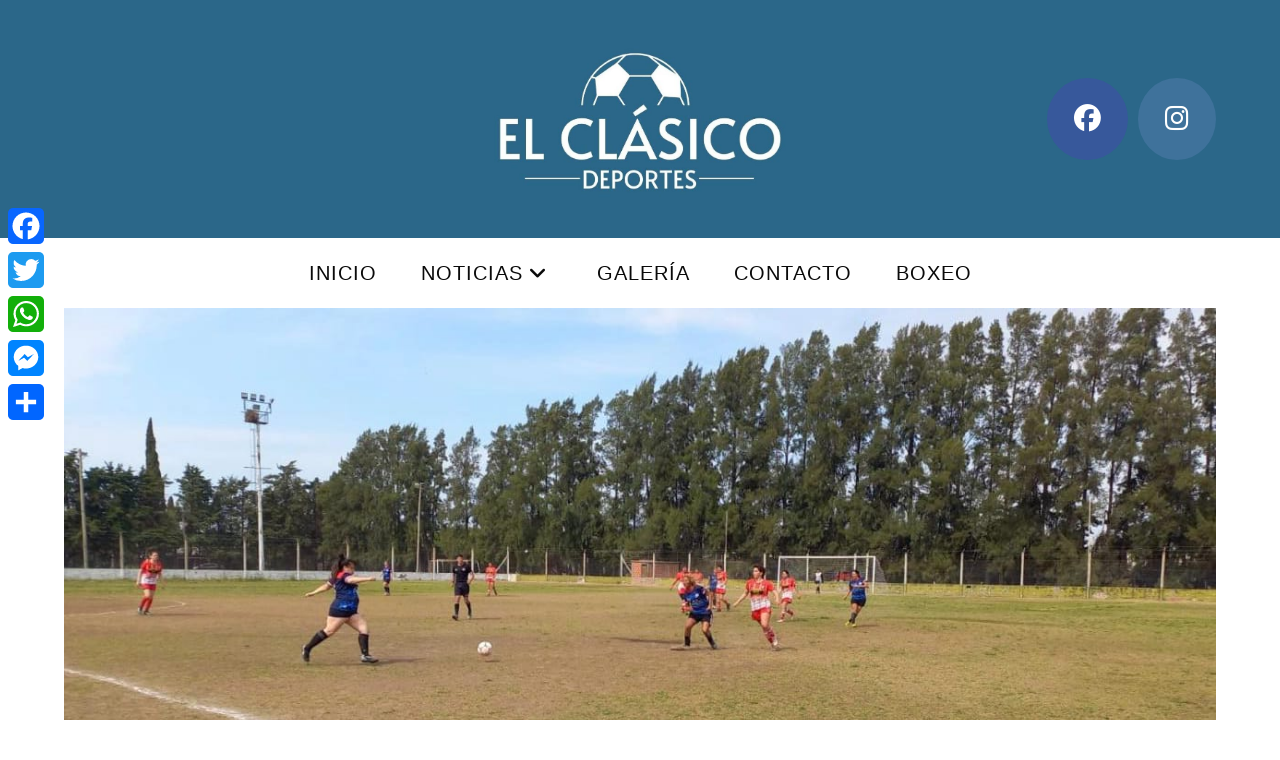

--- FILE ---
content_type: text/html; charset=UTF-8
request_url: https://www.elclasicodeportes.com.ar/futbol/futbol-femenino-todos-los-resultados-de-la-fecha/
body_size: 18761
content:
<!DOCTYPE html>
<html class="html" lang="es">
<head>
	<meta charset="UTF-8">
	<link rel="profile" href="https://gmpg.org/xfn/11">

	<meta name='robots' content='index, follow, max-image-preview:large, max-snippet:-1, max-video-preview:-1' />
<meta name="viewport" content="width=device-width, initial-scale=1">
	<!-- This site is optimized with the Yoast SEO plugin v26.8 - https://yoast.com/product/yoast-seo-wordpress/ -->
	<title>Fútbol femenino: Todos los resultados de la fecha! - El Clásico Deportes</title>
	<link rel="canonical" href="https://www.elclasicodeportes.com.ar/futbol/futbol-femenino-todos-los-resultados-de-la-fecha/" />
	<meta property="og:locale" content="es_ES" />
	<meta property="og:type" content="article" />
	<meta property="og:title" content="Fútbol femenino: Todos los resultados de la fecha! - El Clásico Deportes" />
	<meta property="og:description" content="Luego del triunfo de Independencia ante General San Martín el día sábado, este domingo se completó la octava fecha del torneo clausura en el fútbol femenino. En el día de hoy sumaron de a tres Pescadores, Paraná, La Roca, Rivadavia, CADU, Banfield y Las Palmeras. A continuación todos los resultados. Los resultados de la fecha [&hellip;]" />
	<meta property="og:url" content="https://www.elclasicodeportes.com.ar/futbol/futbol-femenino-todos-los-resultados-de-la-fecha/" />
	<meta property="og:site_name" content="El Clásico Deportes" />
	<meta property="article:publisher" content="https://www.facebook.com/elclasicodeportes/" />
	<meta property="article:published_time" content="2022-09-18T22:45:37+00:00" />
	<meta property="article:modified_time" content="2022-09-18T22:46:47+00:00" />
	<meta property="og:image" content="https://www.elclasicodeportes.com.ar/wp-content/uploads/2022/09/IMG-20220918-WA0019.jpg" />
	<meta property="og:image:width" content="1248" />
	<meta property="og:image:height" content="714" />
	<meta property="og:image:type" content="image/jpeg" />
	<meta name="author" content="elclasicodeportes" />
	<meta name="twitter:card" content="summary_large_image" />
	<meta name="twitter:label1" content="Escrito por" />
	<meta name="twitter:data1" content="elclasicodeportes" />
	<meta name="twitter:label2" content="Tiempo de lectura" />
	<meta name="twitter:data2" content="3 minutos" />
	<script type="application/ld+json" class="yoast-schema-graph">{"@context":"https://schema.org","@graph":[{"@type":"Article","@id":"https://www.elclasicodeportes.com.ar/futbol/futbol-femenino-todos-los-resultados-de-la-fecha/#article","isPartOf":{"@id":"https://www.elclasicodeportes.com.ar/futbol/futbol-femenino-todos-los-resultados-de-la-fecha/"},"author":{"name":"elclasicodeportes","@id":"https://www.elclasicodeportes.com.ar/#/schema/person/3cf3941b15ac15e42110ef3beae206a8"},"headline":"Fútbol femenino: Todos los resultados de la fecha!","datePublished":"2022-09-18T22:45:37+00:00","dateModified":"2022-09-18T22:46:47+00:00","mainEntityOfPage":{"@id":"https://www.elclasicodeportes.com.ar/futbol/futbol-femenino-todos-los-resultados-de-la-fecha/"},"wordCount":101,"publisher":{"@id":"https://www.elclasicodeportes.com.ar/#organization"},"image":{"@id":"https://www.elclasicodeportes.com.ar/futbol/futbol-femenino-todos-los-resultados-de-la-fecha/#primaryimage"},"thumbnailUrl":"https://www.elclasicodeportes.com.ar/wp-content/uploads/2022/09/IMG-20220918-WA0019.jpg","articleSection":["Fútbol","Varios"],"inLanguage":"es"},{"@type":"WebPage","@id":"https://www.elclasicodeportes.com.ar/futbol/futbol-femenino-todos-los-resultados-de-la-fecha/","url":"https://www.elclasicodeportes.com.ar/futbol/futbol-femenino-todos-los-resultados-de-la-fecha/","name":"Fútbol femenino: Todos los resultados de la fecha! - El Clásico Deportes","isPartOf":{"@id":"https://www.elclasicodeportes.com.ar/#website"},"primaryImageOfPage":{"@id":"https://www.elclasicodeportes.com.ar/futbol/futbol-femenino-todos-los-resultados-de-la-fecha/#primaryimage"},"image":{"@id":"https://www.elclasicodeportes.com.ar/futbol/futbol-femenino-todos-los-resultados-de-la-fecha/#primaryimage"},"thumbnailUrl":"https://www.elclasicodeportes.com.ar/wp-content/uploads/2022/09/IMG-20220918-WA0019.jpg","datePublished":"2022-09-18T22:45:37+00:00","dateModified":"2022-09-18T22:46:47+00:00","breadcrumb":{"@id":"https://www.elclasicodeportes.com.ar/futbol/futbol-femenino-todos-los-resultados-de-la-fecha/#breadcrumb"},"inLanguage":"es","potentialAction":[{"@type":"ReadAction","target":["https://www.elclasicodeportes.com.ar/futbol/futbol-femenino-todos-los-resultados-de-la-fecha/"]}]},{"@type":"ImageObject","inLanguage":"es","@id":"https://www.elclasicodeportes.com.ar/futbol/futbol-femenino-todos-los-resultados-de-la-fecha/#primaryimage","url":"https://www.elclasicodeportes.com.ar/wp-content/uploads/2022/09/IMG-20220918-WA0019.jpg","contentUrl":"https://www.elclasicodeportes.com.ar/wp-content/uploads/2022/09/IMG-20220918-WA0019.jpg","width":1248,"height":714},{"@type":"BreadcrumbList","@id":"https://www.elclasicodeportes.com.ar/futbol/futbol-femenino-todos-los-resultados-de-la-fecha/#breadcrumb","itemListElement":[{"@type":"ListItem","position":1,"name":"Portada","item":"https://www.elclasicodeportes.com.ar/"},{"@type":"ListItem","position":2,"name":"Noticias","item":"https://www.elclasicodeportes.com.ar/noticias/"},{"@type":"ListItem","position":3,"name":"Fútbol femenino: Todos los resultados de la fecha!"}]},{"@type":"WebSite","@id":"https://www.elclasicodeportes.com.ar/#website","url":"https://www.elclasicodeportes.com.ar/","name":"El Clásico Deportes","description":"Siempre junto al deporte","publisher":{"@id":"https://www.elclasicodeportes.com.ar/#organization"},"potentialAction":[{"@type":"SearchAction","target":{"@type":"EntryPoint","urlTemplate":"https://www.elclasicodeportes.com.ar/?s={search_term_string}"},"query-input":{"@type":"PropertyValueSpecification","valueRequired":true,"valueName":"search_term_string"}}],"inLanguage":"es"},{"@type":"Organization","@id":"https://www.elclasicodeportes.com.ar/#organization","name":"El Clásico Deportes","url":"https://www.elclasicodeportes.com.ar/","logo":{"@type":"ImageObject","inLanguage":"es","@id":"https://www.elclasicodeportes.com.ar/#/schema/logo/image/","url":"https://www.elclasicodeportes.com.ar/wp-content/uploads/2018/06/logo.png","contentUrl":"https://www.elclasicodeportes.com.ar/wp-content/uploads/2018/06/logo.png","width":210,"height":120,"caption":"El Clásico Deportes"},"image":{"@id":"https://www.elclasicodeportes.com.ar/#/schema/logo/image/"},"sameAs":["https://www.facebook.com/elclasicodeportes/"]},{"@type":"Person","@id":"https://www.elclasicodeportes.com.ar/#/schema/person/3cf3941b15ac15e42110ef3beae206a8","name":"elclasicodeportes","image":{"@type":"ImageObject","inLanguage":"es","@id":"https://www.elclasicodeportes.com.ar/#/schema/person/image/","url":"https://secure.gravatar.com/avatar/7fd4a986bb648bc2205281402f63b017421e10921037ccd250d90faaba386db0?s=96&d=mm&r=g","contentUrl":"https://secure.gravatar.com/avatar/7fd4a986bb648bc2205281402f63b017421e10921037ccd250d90faaba386db0?s=96&d=mm&r=g","caption":"elclasicodeportes"},"sameAs":["http://www.elclasicodeportes.com.ar"]}]}</script>
	<!-- / Yoast SEO plugin. -->


<link rel='dns-prefetch' href='//static.addtoany.com' />
<link rel='dns-prefetch' href='//www.googletagmanager.com' />
<link rel='dns-prefetch' href='//pagead2.googlesyndication.com' />
<link rel="alternate" type="application/rss+xml" title="El Clásico Deportes &raquo; Feed" href="https://www.elclasicodeportes.com.ar/feed/" />
<link rel="alternate" type="application/rss+xml" title="El Clásico Deportes &raquo; Feed de los comentarios" href="https://www.elclasicodeportes.com.ar/comments/feed/" />
<link rel="alternate" title="oEmbed (JSON)" type="application/json+oembed" href="https://www.elclasicodeportes.com.ar/wp-json/oembed/1.0/embed?url=https%3A%2F%2Fwww.elclasicodeportes.com.ar%2Ffutbol%2Ffutbol-femenino-todos-los-resultados-de-la-fecha%2F" />
<link rel="alternate" title="oEmbed (XML)" type="text/xml+oembed" href="https://www.elclasicodeportes.com.ar/wp-json/oembed/1.0/embed?url=https%3A%2F%2Fwww.elclasicodeportes.com.ar%2Ffutbol%2Ffutbol-femenino-todos-los-resultados-de-la-fecha%2F&#038;format=xml" />
		<!-- This site uses the Google Analytics by ExactMetrics plugin v8.11.1 - Using Analytics tracking - https://www.exactmetrics.com/ -->
		<!-- Nota: ExactMetrics no está actualmente configurado en este sitio. El dueño del sitio necesita identificarse usando su cuenta de Google Analytics en el panel de ajustes de ExactMetrics. -->
					<!-- No tracking code set -->
				<!-- / Google Analytics by ExactMetrics -->
		<style id='wp-img-auto-sizes-contain-inline-css'>
img:is([sizes=auto i],[sizes^="auto," i]){contain-intrinsic-size:3000px 1500px}
/*# sourceURL=wp-img-auto-sizes-contain-inline-css */
</style>
<link rel='stylesheet' id='ops-swiper-css' href='https://www.elclasicodeportes.com.ar/wp-content/plugins/ocean-posts-slider/assets/vendors/swiper/swiper-bundle.min.css?ver=6.9' media='all' />
<link rel='stylesheet' id='ops-styles-css' href='https://www.elclasicodeportes.com.ar/wp-content/plugins/ocean-posts-slider/assets/css/style.min.css?ver=6.9' media='all' />
<style id='wp-emoji-styles-inline-css'>

	img.wp-smiley, img.emoji {
		display: inline !important;
		border: none !important;
		box-shadow: none !important;
		height: 1em !important;
		width: 1em !important;
		margin: 0 0.07em !important;
		vertical-align: -0.1em !important;
		background: none !important;
		padding: 0 !important;
	}
/*# sourceURL=wp-emoji-styles-inline-css */
</style>
<link rel='stylesheet' id='wp-block-library-css' href='https://www.elclasicodeportes.com.ar/wp-includes/css/dist/block-library/style.min.css?ver=6.9' media='all' />
<style id='wp-block-library-theme-inline-css'>
.wp-block-audio :where(figcaption){color:#555;font-size:13px;text-align:center}.is-dark-theme .wp-block-audio :where(figcaption){color:#ffffffa6}.wp-block-audio{margin:0 0 1em}.wp-block-code{border:1px solid #ccc;border-radius:4px;font-family:Menlo,Consolas,monaco,monospace;padding:.8em 1em}.wp-block-embed :where(figcaption){color:#555;font-size:13px;text-align:center}.is-dark-theme .wp-block-embed :where(figcaption){color:#ffffffa6}.wp-block-embed{margin:0 0 1em}.blocks-gallery-caption{color:#555;font-size:13px;text-align:center}.is-dark-theme .blocks-gallery-caption{color:#ffffffa6}:root :where(.wp-block-image figcaption){color:#555;font-size:13px;text-align:center}.is-dark-theme :root :where(.wp-block-image figcaption){color:#ffffffa6}.wp-block-image{margin:0 0 1em}.wp-block-pullquote{border-bottom:4px solid;border-top:4px solid;color:currentColor;margin-bottom:1.75em}.wp-block-pullquote :where(cite),.wp-block-pullquote :where(footer),.wp-block-pullquote__citation{color:currentColor;font-size:.8125em;font-style:normal;text-transform:uppercase}.wp-block-quote{border-left:.25em solid;margin:0 0 1.75em;padding-left:1em}.wp-block-quote cite,.wp-block-quote footer{color:currentColor;font-size:.8125em;font-style:normal;position:relative}.wp-block-quote:where(.has-text-align-right){border-left:none;border-right:.25em solid;padding-left:0;padding-right:1em}.wp-block-quote:where(.has-text-align-center){border:none;padding-left:0}.wp-block-quote.is-large,.wp-block-quote.is-style-large,.wp-block-quote:where(.is-style-plain){border:none}.wp-block-search .wp-block-search__label{font-weight:700}.wp-block-search__button{border:1px solid #ccc;padding:.375em .625em}:where(.wp-block-group.has-background){padding:1.25em 2.375em}.wp-block-separator.has-css-opacity{opacity:.4}.wp-block-separator{border:none;border-bottom:2px solid;margin-left:auto;margin-right:auto}.wp-block-separator.has-alpha-channel-opacity{opacity:1}.wp-block-separator:not(.is-style-wide):not(.is-style-dots){width:100px}.wp-block-separator.has-background:not(.is-style-dots){border-bottom:none;height:1px}.wp-block-separator.has-background:not(.is-style-wide):not(.is-style-dots){height:2px}.wp-block-table{margin:0 0 1em}.wp-block-table td,.wp-block-table th{word-break:normal}.wp-block-table :where(figcaption){color:#555;font-size:13px;text-align:center}.is-dark-theme .wp-block-table :where(figcaption){color:#ffffffa6}.wp-block-video :where(figcaption){color:#555;font-size:13px;text-align:center}.is-dark-theme .wp-block-video :where(figcaption){color:#ffffffa6}.wp-block-video{margin:0 0 1em}:root :where(.wp-block-template-part.has-background){margin-bottom:0;margin-top:0;padding:1.25em 2.375em}
/*# sourceURL=/wp-includes/css/dist/block-library/theme.min.css */
</style>
<style id='classic-theme-styles-inline-css'>
/*! This file is auto-generated */
.wp-block-button__link{color:#fff;background-color:#32373c;border-radius:9999px;box-shadow:none;text-decoration:none;padding:calc(.667em + 2px) calc(1.333em + 2px);font-size:1.125em}.wp-block-file__button{background:#32373c;color:#fff;text-decoration:none}
/*# sourceURL=/wp-includes/css/classic-themes.min.css */
</style>
<style id='global-styles-inline-css'>
:root{--wp--preset--aspect-ratio--square: 1;--wp--preset--aspect-ratio--4-3: 4/3;--wp--preset--aspect-ratio--3-4: 3/4;--wp--preset--aspect-ratio--3-2: 3/2;--wp--preset--aspect-ratio--2-3: 2/3;--wp--preset--aspect-ratio--16-9: 16/9;--wp--preset--aspect-ratio--9-16: 9/16;--wp--preset--color--black: #000000;--wp--preset--color--cyan-bluish-gray: #abb8c3;--wp--preset--color--white: #ffffff;--wp--preset--color--pale-pink: #f78da7;--wp--preset--color--vivid-red: #cf2e2e;--wp--preset--color--luminous-vivid-orange: #ff6900;--wp--preset--color--luminous-vivid-amber: #fcb900;--wp--preset--color--light-green-cyan: #7bdcb5;--wp--preset--color--vivid-green-cyan: #00d084;--wp--preset--color--pale-cyan-blue: #8ed1fc;--wp--preset--color--vivid-cyan-blue: #0693e3;--wp--preset--color--vivid-purple: #9b51e0;--wp--preset--gradient--vivid-cyan-blue-to-vivid-purple: linear-gradient(135deg,rgb(6,147,227) 0%,rgb(155,81,224) 100%);--wp--preset--gradient--light-green-cyan-to-vivid-green-cyan: linear-gradient(135deg,rgb(122,220,180) 0%,rgb(0,208,130) 100%);--wp--preset--gradient--luminous-vivid-amber-to-luminous-vivid-orange: linear-gradient(135deg,rgb(252,185,0) 0%,rgb(255,105,0) 100%);--wp--preset--gradient--luminous-vivid-orange-to-vivid-red: linear-gradient(135deg,rgb(255,105,0) 0%,rgb(207,46,46) 100%);--wp--preset--gradient--very-light-gray-to-cyan-bluish-gray: linear-gradient(135deg,rgb(238,238,238) 0%,rgb(169,184,195) 100%);--wp--preset--gradient--cool-to-warm-spectrum: linear-gradient(135deg,rgb(74,234,220) 0%,rgb(151,120,209) 20%,rgb(207,42,186) 40%,rgb(238,44,130) 60%,rgb(251,105,98) 80%,rgb(254,248,76) 100%);--wp--preset--gradient--blush-light-purple: linear-gradient(135deg,rgb(255,206,236) 0%,rgb(152,150,240) 100%);--wp--preset--gradient--blush-bordeaux: linear-gradient(135deg,rgb(254,205,165) 0%,rgb(254,45,45) 50%,rgb(107,0,62) 100%);--wp--preset--gradient--luminous-dusk: linear-gradient(135deg,rgb(255,203,112) 0%,rgb(199,81,192) 50%,rgb(65,88,208) 100%);--wp--preset--gradient--pale-ocean: linear-gradient(135deg,rgb(255,245,203) 0%,rgb(182,227,212) 50%,rgb(51,167,181) 100%);--wp--preset--gradient--electric-grass: linear-gradient(135deg,rgb(202,248,128) 0%,rgb(113,206,126) 100%);--wp--preset--gradient--midnight: linear-gradient(135deg,rgb(2,3,129) 0%,rgb(40,116,252) 100%);--wp--preset--font-size--small: 13px;--wp--preset--font-size--medium: 20px;--wp--preset--font-size--large: 36px;--wp--preset--font-size--x-large: 42px;--wp--preset--spacing--20: 0.44rem;--wp--preset--spacing--30: 0.67rem;--wp--preset--spacing--40: 1rem;--wp--preset--spacing--50: 1.5rem;--wp--preset--spacing--60: 2.25rem;--wp--preset--spacing--70: 3.38rem;--wp--preset--spacing--80: 5.06rem;--wp--preset--shadow--natural: 6px 6px 9px rgba(0, 0, 0, 0.2);--wp--preset--shadow--deep: 12px 12px 50px rgba(0, 0, 0, 0.4);--wp--preset--shadow--sharp: 6px 6px 0px rgba(0, 0, 0, 0.2);--wp--preset--shadow--outlined: 6px 6px 0px -3px rgb(255, 255, 255), 6px 6px rgb(0, 0, 0);--wp--preset--shadow--crisp: 6px 6px 0px rgb(0, 0, 0);}:where(.is-layout-flex){gap: 0.5em;}:where(.is-layout-grid){gap: 0.5em;}body .is-layout-flex{display: flex;}.is-layout-flex{flex-wrap: wrap;align-items: center;}.is-layout-flex > :is(*, div){margin: 0;}body .is-layout-grid{display: grid;}.is-layout-grid > :is(*, div){margin: 0;}:where(.wp-block-columns.is-layout-flex){gap: 2em;}:where(.wp-block-columns.is-layout-grid){gap: 2em;}:where(.wp-block-post-template.is-layout-flex){gap: 1.25em;}:where(.wp-block-post-template.is-layout-grid){gap: 1.25em;}.has-black-color{color: var(--wp--preset--color--black) !important;}.has-cyan-bluish-gray-color{color: var(--wp--preset--color--cyan-bluish-gray) !important;}.has-white-color{color: var(--wp--preset--color--white) !important;}.has-pale-pink-color{color: var(--wp--preset--color--pale-pink) !important;}.has-vivid-red-color{color: var(--wp--preset--color--vivid-red) !important;}.has-luminous-vivid-orange-color{color: var(--wp--preset--color--luminous-vivid-orange) !important;}.has-luminous-vivid-amber-color{color: var(--wp--preset--color--luminous-vivid-amber) !important;}.has-light-green-cyan-color{color: var(--wp--preset--color--light-green-cyan) !important;}.has-vivid-green-cyan-color{color: var(--wp--preset--color--vivid-green-cyan) !important;}.has-pale-cyan-blue-color{color: var(--wp--preset--color--pale-cyan-blue) !important;}.has-vivid-cyan-blue-color{color: var(--wp--preset--color--vivid-cyan-blue) !important;}.has-vivid-purple-color{color: var(--wp--preset--color--vivid-purple) !important;}.has-black-background-color{background-color: var(--wp--preset--color--black) !important;}.has-cyan-bluish-gray-background-color{background-color: var(--wp--preset--color--cyan-bluish-gray) !important;}.has-white-background-color{background-color: var(--wp--preset--color--white) !important;}.has-pale-pink-background-color{background-color: var(--wp--preset--color--pale-pink) !important;}.has-vivid-red-background-color{background-color: var(--wp--preset--color--vivid-red) !important;}.has-luminous-vivid-orange-background-color{background-color: var(--wp--preset--color--luminous-vivid-orange) !important;}.has-luminous-vivid-amber-background-color{background-color: var(--wp--preset--color--luminous-vivid-amber) !important;}.has-light-green-cyan-background-color{background-color: var(--wp--preset--color--light-green-cyan) !important;}.has-vivid-green-cyan-background-color{background-color: var(--wp--preset--color--vivid-green-cyan) !important;}.has-pale-cyan-blue-background-color{background-color: var(--wp--preset--color--pale-cyan-blue) !important;}.has-vivid-cyan-blue-background-color{background-color: var(--wp--preset--color--vivid-cyan-blue) !important;}.has-vivid-purple-background-color{background-color: var(--wp--preset--color--vivid-purple) !important;}.has-black-border-color{border-color: var(--wp--preset--color--black) !important;}.has-cyan-bluish-gray-border-color{border-color: var(--wp--preset--color--cyan-bluish-gray) !important;}.has-white-border-color{border-color: var(--wp--preset--color--white) !important;}.has-pale-pink-border-color{border-color: var(--wp--preset--color--pale-pink) !important;}.has-vivid-red-border-color{border-color: var(--wp--preset--color--vivid-red) !important;}.has-luminous-vivid-orange-border-color{border-color: var(--wp--preset--color--luminous-vivid-orange) !important;}.has-luminous-vivid-amber-border-color{border-color: var(--wp--preset--color--luminous-vivid-amber) !important;}.has-light-green-cyan-border-color{border-color: var(--wp--preset--color--light-green-cyan) !important;}.has-vivid-green-cyan-border-color{border-color: var(--wp--preset--color--vivid-green-cyan) !important;}.has-pale-cyan-blue-border-color{border-color: var(--wp--preset--color--pale-cyan-blue) !important;}.has-vivid-cyan-blue-border-color{border-color: var(--wp--preset--color--vivid-cyan-blue) !important;}.has-vivid-purple-border-color{border-color: var(--wp--preset--color--vivid-purple) !important;}.has-vivid-cyan-blue-to-vivid-purple-gradient-background{background: var(--wp--preset--gradient--vivid-cyan-blue-to-vivid-purple) !important;}.has-light-green-cyan-to-vivid-green-cyan-gradient-background{background: var(--wp--preset--gradient--light-green-cyan-to-vivid-green-cyan) !important;}.has-luminous-vivid-amber-to-luminous-vivid-orange-gradient-background{background: var(--wp--preset--gradient--luminous-vivid-amber-to-luminous-vivid-orange) !important;}.has-luminous-vivid-orange-to-vivid-red-gradient-background{background: var(--wp--preset--gradient--luminous-vivid-orange-to-vivid-red) !important;}.has-very-light-gray-to-cyan-bluish-gray-gradient-background{background: var(--wp--preset--gradient--very-light-gray-to-cyan-bluish-gray) !important;}.has-cool-to-warm-spectrum-gradient-background{background: var(--wp--preset--gradient--cool-to-warm-spectrum) !important;}.has-blush-light-purple-gradient-background{background: var(--wp--preset--gradient--blush-light-purple) !important;}.has-blush-bordeaux-gradient-background{background: var(--wp--preset--gradient--blush-bordeaux) !important;}.has-luminous-dusk-gradient-background{background: var(--wp--preset--gradient--luminous-dusk) !important;}.has-pale-ocean-gradient-background{background: var(--wp--preset--gradient--pale-ocean) !important;}.has-electric-grass-gradient-background{background: var(--wp--preset--gradient--electric-grass) !important;}.has-midnight-gradient-background{background: var(--wp--preset--gradient--midnight) !important;}.has-small-font-size{font-size: var(--wp--preset--font-size--small) !important;}.has-medium-font-size{font-size: var(--wp--preset--font-size--medium) !important;}.has-large-font-size{font-size: var(--wp--preset--font-size--large) !important;}.has-x-large-font-size{font-size: var(--wp--preset--font-size--x-large) !important;}
:where(.wp-block-post-template.is-layout-flex){gap: 1.25em;}:where(.wp-block-post-template.is-layout-grid){gap: 1.25em;}
:where(.wp-block-term-template.is-layout-flex){gap: 1.25em;}:where(.wp-block-term-template.is-layout-grid){gap: 1.25em;}
:where(.wp-block-columns.is-layout-flex){gap: 2em;}:where(.wp-block-columns.is-layout-grid){gap: 2em;}
:root :where(.wp-block-pullquote){font-size: 1.5em;line-height: 1.6;}
/*# sourceURL=global-styles-inline-css */
</style>
<link rel='stylesheet' id='contact-form-7-css' href='https://www.elclasicodeportes.com.ar/wp-content/plugins/contact-form-7/includes/css/styles.css?ver=6.1.4' media='all' />
<link rel='stylesheet' id='font-awesome-css' href='https://www.elclasicodeportes.com.ar/wp-content/themes/oceanwp/assets/fonts/fontawesome/css/all.min.css?ver=6.7.2' media='all' />
<link rel='stylesheet' id='simple-line-icons-css' href='https://www.elclasicodeportes.com.ar/wp-content/themes/oceanwp/assets/css/third/simple-line-icons.min.css?ver=2.4.0' media='all' />
<link rel='stylesheet' id='oceanwp-style-css' href='https://www.elclasicodeportes.com.ar/wp-content/themes/oceanwp/assets/css/style.min.css?ver=4.1.4' media='all' />
<link rel='stylesheet' id='addtoany-css' href='https://www.elclasicodeportes.com.ar/wp-content/plugins/add-to-any/addtoany.min.css?ver=1.16' media='all' />
<style id='addtoany-inline-css'>
@media screen and (max-width:980px){
.a2a_floating_style.a2a_vertical_style{display:none;}
}
body:not(.single-post) .a2a_floating_style { display: none; }
/*# sourceURL=addtoany-inline-css */
</style>
<link rel='stylesheet' id='oe-widgets-style-css' href='https://www.elclasicodeportes.com.ar/wp-content/plugins/ocean-extra/assets/css/widgets.css?ver=6.9' media='all' />
<!--n2css--><!--n2js--><script src="https://www.elclasicodeportes.com.ar/wp-includes/js/jquery/jquery.min.js?ver=3.7.1" id="jquery-core-js"></script>
<script src="https://www.elclasicodeportes.com.ar/wp-includes/js/jquery/jquery-migrate.min.js?ver=3.4.1" id="jquery-migrate-js"></script>
<script id="addtoany-core-js-before">
window.a2a_config=window.a2a_config||{};a2a_config.callbacks=[];a2a_config.overlays=[];a2a_config.templates={};a2a_localize = {
	Share: "Compartir",
	Save: "Guardar",
	Subscribe: "Suscribir",
	Email: "Correo electrónico",
	Bookmark: "Marcador",
	ShowAll: "Mostrar todo",
	ShowLess: "Mostrar menos",
	FindServices: "Encontrar servicio(s)",
	FindAnyServiceToAddTo: "Encuentra al instante cualquier servicio para añadir a",
	PoweredBy: "Funciona con",
	ShareViaEmail: "Compartir por correo electrónico",
	SubscribeViaEmail: "Suscribirse a través de correo electrónico",
	BookmarkInYourBrowser: "Añadir a marcadores de tu navegador",
	BookmarkInstructions: "Presiona «Ctrl+D» o «\u2318+D» para añadir esta página a marcadores",
	AddToYourFavorites: "Añadir a tus favoritos",
	SendFromWebOrProgram: "Enviar desde cualquier dirección o programa de correo electrónico ",
	EmailProgram: "Programa de correo electrónico",
	More: "Más&#8230;",
	ThanksForSharing: "¡Gracias por compartir!",
	ThanksForFollowing: "¡Gracias por seguirnos!"
};


//# sourceURL=addtoany-core-js-before
</script>
<script defer src="https://static.addtoany.com/menu/page.js" id="addtoany-core-js"></script>
<script defer src="https://www.elclasicodeportes.com.ar/wp-content/plugins/add-to-any/addtoany.min.js?ver=1.1" id="addtoany-jquery-js"></script>

<!-- Fragmento de código de la etiqueta de Google (gtag.js) añadida por Site Kit -->
<!-- Fragmento de código de Google Analytics añadido por Site Kit -->
<script src="https://www.googletagmanager.com/gtag/js?id=GT-NGKVVPCX" id="google_gtagjs-js" async></script>
<script id="google_gtagjs-js-after">
window.dataLayer = window.dataLayer || [];function gtag(){dataLayer.push(arguments);}
gtag("set","linker",{"domains":["www.elclasicodeportes.com.ar"]});
gtag("js", new Date());
gtag("set", "developer_id.dZTNiMT", true);
gtag("config", "GT-NGKVVPCX");
//# sourceURL=google_gtagjs-js-after
</script>
<link rel="https://api.w.org/" href="https://www.elclasicodeportes.com.ar/wp-json/" /><link rel="alternate" title="JSON" type="application/json" href="https://www.elclasicodeportes.com.ar/wp-json/wp/v2/posts/25288" /><link rel="EditURI" type="application/rsd+xml" title="RSD" href="https://www.elclasicodeportes.com.ar/xmlrpc.php?rsd" />
<meta name="generator" content="WordPress 6.9" />
<link rel='shortlink' href='https://www.elclasicodeportes.com.ar/?p=25288' />
<meta name="generator" content="Site Kit by Google 1.171.0" />
<!-- Metaetiquetas de Google AdSense añadidas por Site Kit -->
<meta name="google-adsense-platform-account" content="ca-host-pub-2644536267352236">
<meta name="google-adsense-platform-domain" content="sitekit.withgoogle.com">
<!-- Acabar con las metaetiquetas de Google AdSense añadidas por Site Kit -->
<meta name="generator" content="Elementor 3.34.4; features: additional_custom_breakpoints; settings: css_print_method-external, google_font-enabled, font_display-auto">
			<style>
				.e-con.e-parent:nth-of-type(n+4):not(.e-lazyloaded):not(.e-no-lazyload),
				.e-con.e-parent:nth-of-type(n+4):not(.e-lazyloaded):not(.e-no-lazyload) * {
					background-image: none !important;
				}
				@media screen and (max-height: 1024px) {
					.e-con.e-parent:nth-of-type(n+3):not(.e-lazyloaded):not(.e-no-lazyload),
					.e-con.e-parent:nth-of-type(n+3):not(.e-lazyloaded):not(.e-no-lazyload) * {
						background-image: none !important;
					}
				}
				@media screen and (max-height: 640px) {
					.e-con.e-parent:nth-of-type(n+2):not(.e-lazyloaded):not(.e-no-lazyload),
					.e-con.e-parent:nth-of-type(n+2):not(.e-lazyloaded):not(.e-no-lazyload) * {
						background-image: none !important;
					}
				}
			</style>
			
<!-- Fragmento de código de Google Adsense añadido por Site Kit -->
<script async src="https://pagead2.googlesyndication.com/pagead/js/adsbygoogle.js?client=ca-pub-4151414229084250&amp;host=ca-host-pub-2644536267352236" crossorigin="anonymous"></script>

<!-- Final del fragmento de código de Google Adsense añadido por Site Kit -->
<link rel="icon" href="https://www.elclasicodeportes.com.ar/wp-content/uploads/2018/06/logo-150x120.png" sizes="32x32" />
<link rel="icon" href="https://www.elclasicodeportes.com.ar/wp-content/uploads/2018/06/logo.png" sizes="192x192" />
<link rel="apple-touch-icon" href="https://www.elclasicodeportes.com.ar/wp-content/uploads/2018/06/logo.png" />
<meta name="msapplication-TileImage" content="https://www.elclasicodeportes.com.ar/wp-content/uploads/2018/06/logo.png" />
		<style id="wp-custom-css">
			#medium-searchform{visibility:hidden}		</style>
		<!-- OceanWP CSS -->
<style type="text/css">
/* Colors */body .theme-button,body input[type="submit"],body button[type="submit"],body button,body .button,body div.wpforms-container-full .wpforms-form input[type=submit],body div.wpforms-container-full .wpforms-form button[type=submit],body div.wpforms-container-full .wpforms-form .wpforms-page-button,.woocommerce-cart .wp-element-button,.woocommerce-checkout .wp-element-button,.wp-block-button__link{border-color:#ffffff}body .theme-button:hover,body input[type="submit"]:hover,body button[type="submit"]:hover,body button:hover,body .button:hover,body div.wpforms-container-full .wpforms-form input[type=submit]:hover,body div.wpforms-container-full .wpforms-form input[type=submit]:active,body div.wpforms-container-full .wpforms-form button[type=submit]:hover,body div.wpforms-container-full .wpforms-form button[type=submit]:active,body div.wpforms-container-full .wpforms-form .wpforms-page-button:hover,body div.wpforms-container-full .wpforms-form .wpforms-page-button:active,.woocommerce-cart .wp-element-button:hover,.woocommerce-checkout .wp-element-button:hover,.wp-block-button__link:hover{border-color:#ffffff}/* OceanWP Style Settings CSS */@media only screen and (min-width:960px){.content-area,.content-left-sidebar .content-area{width:75%}}@media only screen and (min-width:960px){.widget-area,.content-left-sidebar .widget-area{width:25%}}.theme-button,input[type="submit"],button[type="submit"],button,.button,body div.wpforms-container-full .wpforms-form input[type=submit],body div.wpforms-container-full .wpforms-form button[type=submit],body div.wpforms-container-full .wpforms-form .wpforms-page-button{border-style:solid}.theme-button,input[type="submit"],button[type="submit"],button,.button,body div.wpforms-container-full .wpforms-form input[type=submit],body div.wpforms-container-full .wpforms-form button[type=submit],body div.wpforms-container-full .wpforms-form .wpforms-page-button{border-width:1px}form input[type="text"],form input[type="password"],form input[type="email"],form input[type="url"],form input[type="date"],form input[type="month"],form input[type="time"],form input[type="datetime"],form input[type="datetime-local"],form input[type="week"],form input[type="number"],form input[type="search"],form input[type="tel"],form input[type="color"],form select,form textarea,.woocommerce .woocommerce-checkout .select2-container--default .select2-selection--single{border-style:solid}body div.wpforms-container-full .wpforms-form input[type=date],body div.wpforms-container-full .wpforms-form input[type=datetime],body div.wpforms-container-full .wpforms-form input[type=datetime-local],body div.wpforms-container-full .wpforms-form input[type=email],body div.wpforms-container-full .wpforms-form input[type=month],body div.wpforms-container-full .wpforms-form input[type=number],body div.wpforms-container-full .wpforms-form input[type=password],body div.wpforms-container-full .wpforms-form input[type=range],body div.wpforms-container-full .wpforms-form input[type=search],body div.wpforms-container-full .wpforms-form input[type=tel],body div.wpforms-container-full .wpforms-form input[type=text],body div.wpforms-container-full .wpforms-form input[type=time],body div.wpforms-container-full .wpforms-form input[type=url],body div.wpforms-container-full .wpforms-form input[type=week],body div.wpforms-container-full .wpforms-form select,body div.wpforms-container-full .wpforms-form textarea{border-style:solid}form input[type="text"],form input[type="password"],form input[type="email"],form input[type="url"],form input[type="date"],form input[type="month"],form input[type="time"],form input[type="datetime"],form input[type="datetime-local"],form input[type="week"],form input[type="number"],form input[type="search"],form input[type="tel"],form input[type="color"],form select,form textarea{border-radius:3px}body div.wpforms-container-full .wpforms-form input[type=date],body div.wpforms-container-full .wpforms-form input[type=datetime],body div.wpforms-container-full .wpforms-form input[type=datetime-local],body div.wpforms-container-full .wpforms-form input[type=email],body div.wpforms-container-full .wpforms-form input[type=month],body div.wpforms-container-full .wpforms-form input[type=number],body div.wpforms-container-full .wpforms-form input[type=password],body div.wpforms-container-full .wpforms-form input[type=range],body div.wpforms-container-full .wpforms-form input[type=search],body div.wpforms-container-full .wpforms-form input[type=tel],body div.wpforms-container-full .wpforms-form input[type=text],body div.wpforms-container-full .wpforms-form input[type=time],body div.wpforms-container-full .wpforms-form input[type=url],body div.wpforms-container-full .wpforms-form input[type=week],body div.wpforms-container-full .wpforms-form select,body div.wpforms-container-full .wpforms-form textarea{border-radius:3px}#main #content-wrap,.separate-layout #main #content-wrap{padding-top:0}@media only screen and (min-width:960px){body.page.content-both-sidebars .content-area{width:64%}body.page.content-both-sidebars.scs-style .widget-area.sidebar-secondary,body.page.content-both-sidebars.ssc-style .widget-area{left:-64%}}@media only screen and (min-width:960px){body.page.content-both-sidebars .widget-area{width:18%}body.page.content-both-sidebars.scs-style .content-area{left:18%}body.page.content-both-sidebars.ssc-style .content-area{left:36%}}@media only screen and (min-width:960px){body.search-results.content-both-sidebars .content-area{width:64%}body.search-results.content-both-sidebars.scs-style .widget-area.sidebar-secondary,body.search-results.content-both-sidebars.ssc-style .widget-area{left:-64%}}@media only screen and (min-width:960px){body.search-results.content-both-sidebars .widget-area{width:18%}body.search-results.content-both-sidebars.scs-style .content-area{left:18%}body.search-results.content-both-sidebars.ssc-style .content-area{left:36%}}/* Header */#site-header.medium-header .top-header-wrap{padding:40px 0 40px 0}#site-header.medium-header #site-navigation-wrap .dropdown-menu >li >a,#site-header.medium-header .oceanwp-mobile-menu-icon a{line-height:70px}#site-header.medium-header .top-header-wrap,.is-sticky #site-header.medium-header.is-transparent .top-header-wrap,#searchform-header-replace{background-color:#2b6789}#site-header.medium-header #site-navigation-wrap,#site-header.medium-header .oceanwp-mobile-menu-icon,.is-sticky #site-header.medium-header.is-transparent #site-navigation-wrap,.is-sticky #site-header.medium-header.is-transparent .oceanwp-mobile-menu-icon,#site-header.medium-header.is-transparent .is-sticky #site-navigation-wrap,#site-header.medium-header.is-transparent .is-sticky .oceanwp-mobile-menu-icon{background-color:#ffffff}#site-header.medium-header #medium-searchform .search-bg{background-color:#ededed}#site-header.medium-header #medium-searchform button:hover{color:#2b6789}#site-header.has-header-media .overlay-header-media{background-color:rgba(0,0,0,0.5)}#site-logo #site-logo-inner a img,#site-header.center-header #site-navigation-wrap .middle-site-logo a img{max-width:500px}#site-header #site-logo #site-logo-inner a img,#site-header.center-header #site-navigation-wrap .middle-site-logo a img{max-height:158px}#site-navigation-wrap .dropdown-menu >li >a,.oceanwp-mobile-menu-icon a,#searchform-header-replace-close{color:#0a0a0a}#site-navigation-wrap .dropdown-menu >li >a .owp-icon use,.oceanwp-mobile-menu-icon a .owp-icon use,#searchform-header-replace-close .owp-icon use{stroke:#0a0a0a}#site-navigation-wrap .dropdown-menu >.current-menu-item >a,#site-navigation-wrap .dropdown-menu >.current-menu-ancestor >a,#site-navigation-wrap .dropdown-menu >.current-menu-item >a:hover,#site-navigation-wrap .dropdown-menu >.current-menu-ancestor >a:hover{color:#9b9b9b}.oceanwp-social-menu ul li a,.oceanwp-social-menu .colored ul li a,.oceanwp-social-menu .minimal ul li a,.oceanwp-social-menu .dark ul li a{font-size:27px}.oceanwp-social-menu ul li a .owp-icon,.oceanwp-social-menu .colored ul li a .owp-icon,.oceanwp-social-menu .minimal ul li a .owp-icon,.oceanwp-social-menu .dark ul li a .owp-icon{width:27px;height:27px}.oceanwp-social-menu ul li a{margin:0 5px 0 5px}/* Blog CSS */@media only screen and (min-width:960px){body.blog.content-both-sidebars .content-area,body.archive.content-both-sidebars .content-area{width:64%}body.blog.content-both-sidebars.scs-style .widget-area.sidebar-secondary,body.blog.content-both-sidebars.ssc-style .widget-area,body.archive.content-both-sidebars.scs-style .widget-area.sidebar-secondary,body.archive.content-both-sidebars.ssc-style .widget-area{left:-64%}}@media only screen and (min-width:960px){body.blog.content-both-sidebars .widget-area,body.archive.content-both-sidebars .widget-area{width:18%}body.blog.content-both-sidebars.scs-style .content-area,body.archive.content-both-sidebars.scs-style .content-area{left:18%}body.blog.content-both-sidebars.ssc-style .content-area,body.archive.content-both-sidebars.ssc-style .content-area{left:36%}}@media only screen and (min-width:960px){body.single-post.content-both-sidebars .content-area{width:64%}body.single-post.content-both-sidebars.scs-style .widget-area.sidebar-secondary,body.single-post.content-both-sidebars.ssc-style .widget-area{left:-64%}}@media only screen and (min-width:960px){body.single-post.content-both-sidebars .widget-area{width:18%}body.single-post.content-both-sidebars.scs-style .content-area{left:18%}body.single-post.content-both-sidebars.ssc-style .content-area{left:36%}}.ocean-single-post-header ul.meta-item li a:hover{color:#333333}/* Sidebar */.widget-area{padding:0!important}/* Typography */body{font-size:14px;line-height:1.8}h1,h2,h3,h4,h5,h6,.theme-heading,.widget-title,.oceanwp-widget-recent-posts-title,.comment-reply-title,.entry-title,.sidebar-box .widget-title{line-height:1.4}h1{font-size:23px;line-height:1.4}h2{font-size:20px;line-height:1.4}h3{font-size:18px;line-height:1.4}h4{font-size:17px;line-height:1.4}h5{font-size:14px;line-height:1.4}h6{font-size:15px;line-height:1.4}.page-header .page-header-title,.page-header.background-image-page-header .page-header-title{font-size:32px;line-height:1.4}.page-header .page-subheading{font-size:15px;line-height:1.8}.site-breadcrumbs,.site-breadcrumbs a{font-size:13px;line-height:1.4}#top-bar-content,#top-bar-social-alt{font-size:12px;line-height:1.8}#site-logo a.site-logo-text{font-size:24px;line-height:1.8}#site-navigation-wrap .dropdown-menu >li >a,#site-header.full_screen-header .fs-dropdown-menu >li >a,#site-header.top-header #site-navigation-wrap .dropdown-menu >li >a,#site-header.center-header #site-navigation-wrap .dropdown-menu >li >a,#site-header.medium-header #site-navigation-wrap .dropdown-menu >li >a,.oceanwp-mobile-menu-icon a{font-size:20px}.dropdown-menu ul li a.menu-link,#site-header.full_screen-header .fs-dropdown-menu ul.sub-menu li a{font-size:18px;line-height:1.8;letter-spacing:.6px}.sidr-class-dropdown-menu li a,a.sidr-class-toggle-sidr-close,#mobile-dropdown ul li a,body #mobile-fullscreen ul li a{font-size:15px;line-height:1.8}.blog-entry.post .blog-entry-header .entry-title a{font-size:24px;line-height:1.4}.ocean-single-post-header .single-post-title{font-size:34px;line-height:1.4;letter-spacing:.6px}.ocean-single-post-header ul.meta-item li,.ocean-single-post-header ul.meta-item li a{font-size:13px;line-height:1.4;letter-spacing:.6px}.ocean-single-post-header .post-author-name,.ocean-single-post-header .post-author-name a{font-size:14px;line-height:1.4;letter-spacing:.6px}.ocean-single-post-header .post-author-description{font-size:12px;line-height:1.4;letter-spacing:.6px}.single-post .entry-title{line-height:1.4;letter-spacing:.6px}.single-post ul.meta li,.single-post ul.meta li a{font-size:14px;line-height:1.4;letter-spacing:.6px}.sidebar-box .widget-title,.sidebar-box.widget_block .wp-block-heading{font-size:13px;line-height:1;letter-spacing:1px}#footer-widgets .footer-box .widget-title{font-size:13px;line-height:1;letter-spacing:1px}#footer-bottom #copyright{font-size:12px;line-height:1}#footer-bottom #footer-bottom-menu{font-size:12px;line-height:1}.woocommerce-store-notice.demo_store{line-height:2;letter-spacing:1.5px}.demo_store .woocommerce-store-notice__dismiss-link{line-height:2;letter-spacing:1.5px}.woocommerce ul.products li.product li.title h2,.woocommerce ul.products li.product li.title a{font-size:14px;line-height:1.5}.woocommerce ul.products li.product li.category,.woocommerce ul.products li.product li.category a{font-size:12px;line-height:1}.woocommerce ul.products li.product .price{font-size:18px;line-height:1}.woocommerce ul.products li.product .button,.woocommerce ul.products li.product .product-inner .added_to_cart{font-size:12px;line-height:1.5;letter-spacing:1px}.woocommerce ul.products li.owp-woo-cond-notice span,.woocommerce ul.products li.owp-woo-cond-notice a{font-size:16px;line-height:1;letter-spacing:1px;font-weight:600;text-transform:capitalize}.woocommerce div.product .product_title{font-size:24px;line-height:1.4;letter-spacing:.6px}.woocommerce div.product p.price{font-size:36px;line-height:1}.woocommerce .owp-btn-normal .summary form button.button,.woocommerce .owp-btn-big .summary form button.button,.woocommerce .owp-btn-very-big .summary form button.button{font-size:12px;line-height:1.5;letter-spacing:1px;text-transform:uppercase}.woocommerce div.owp-woo-single-cond-notice span,.woocommerce div.owp-woo-single-cond-notice a{font-size:18px;line-height:2;letter-spacing:1.5px;font-weight:600;text-transform:capitalize}.ocean-preloader--active .preloader-after-content{font-size:20px;line-height:1.8;letter-spacing:.6px}
</style></head>

<body class="wp-singular post-template-default single single-post postid-25288 single-format-standard wp-custom-logo wp-embed-responsive wp-theme-oceanwp oceanwp-theme dropdown-mobile medium-header-style no-header-border default-breakpoint has-sidebar content-both-sidebars css-style post-in-category-futbol post-in-category-varios page-header-disabled has-breadcrumbs elementor-default elementor-kit-16797" itemscope="itemscope" itemtype="https://schema.org/Article">

	
	
	<div id="outer-wrap" class="site clr">

		<a class="skip-link screen-reader-text" href="#main">Ir al contenido</a>

		
		<div id="wrap" class="clr">

			
			
<header id="site-header" class="medium-header has-social hidden-menu clr" data-height="90" itemscope="itemscope" itemtype="https://schema.org/WPHeader" role="banner">

	
		

<div id="site-header-inner" class="clr">

	
		<div class="top-header-wrap clr">
			<div class="container clr">
				<div class="top-header-inner clr">

					
						<div class="top-col clr col-1">

							
<div id="medium-searchform" class="header-searchform-wrap clr">
	<form  id="medh-search" method="get" action="https://www.elclasicodeportes.com.ar/" class="header-searchform" aria-label="Formulario de búsqueda de la web">
		<label for="medh-input">Buscar...</label>
		<input aria-labelledby="medh-search medh-input" id="medh-input" type="search" name="s" autocomplete="off" value="" />
		<button class="search-submit"><i class=" icon-magnifier" aria-hidden="true" role="img"></i><span class="screen-reader-text">Enviar la búsqueda</span></button>
		<div class="search-bg"></div>
					</form>
</div><!-- #medium-searchform -->

						</div>

						
						<div class="top-col clr col-2 logo-col">

							

<div id="site-logo" class="clr" itemscope itemtype="https://schema.org/Brand" >

	
	<div id="site-logo-inner" class="clr">

		<a href="https://www.elclasicodeportes.com.ar/" class="custom-logo-link" rel="home"><img width="995" height="435" src="https://www.elclasicodeportes.com.ar/wp-content/uploads/2024/01/cropped-cropped-LOGO-scaled-1.jpg" class="custom-logo" alt="El Clásico Deportes" decoding="async" srcset="https://www.elclasicodeportes.com.ar/wp-content/uploads/2024/01/cropped-cropped-LOGO-scaled-1.jpg 995w, https://www.elclasicodeportes.com.ar/wp-content/uploads/2024/01/cropped-cropped-LOGO-scaled-1-300x131.jpg 300w, https://www.elclasicodeportes.com.ar/wp-content/uploads/2024/01/cropped-cropped-LOGO-scaled-1-768x336.jpg 768w" sizes="(max-width: 995px) 100vw, 995px" /></a>
	</div><!-- #site-logo-inner -->

	
	
</div><!-- #site-logo -->


						</div>

						
						<div class="top-col clr col-3">

							
<div class="oceanwp-social-menu clr social-with-style">

	<div class="social-menu-inner clr colored">

		
			<ul aria-label="Enlaces sociales">

				<li class="oceanwp-facebook"><a href="https://www.facebook.com/elclasicodeportes/" aria-label="Facebook (se abre en una nueva pestaña)" target="_blank" rel="noopener noreferrer"><i class=" fab fa-facebook" aria-hidden="true" role="img"></i></a></li><li class="oceanwp-instagram"><a href="https://www.instagram.com/elclasicodeportesok/" aria-label="Instagram (se abre en una nueva pestaña)" target="_blank" rel="noopener noreferrer"><i class=" fab fa-instagram" aria-hidden="true" role="img"></i></a></li>
			</ul>

		
	</div>

</div>

						</div>

						
				</div>
			</div>
		</div>

		
	<div class="bottom-header-wrap clr">

					<div id="site-navigation-wrap" class="clr center-menu">
			
			
							<div class="container clr">
				
			<nav id="site-navigation" class="navigation main-navigation clr" itemscope="itemscope" itemtype="https://schema.org/SiteNavigationElement" role="navigation" >

				<ul id="menu-menu-principal" class="main-menu dropdown-menu sf-menu"><li id="menu-item-107" class="menu-item menu-item-type-custom menu-item-object-custom menu-item-home menu-item-107"><a href="https://www.elclasicodeportes.com.ar" class="menu-link"><span class="text-wrap">Inicio</span></a></li><li id="menu-item-106" class="menu-item menu-item-type-custom menu-item-object-custom menu-item-has-children dropdown menu-item-106"><a href="#" class="menu-link"><span class="text-wrap">Noticias<i class="nav-arrow fa fa-angle-down" aria-hidden="true" role="img"></i></span></a>
<ul class="sub-menu">
	<li id="menu-item-29" class="menu-item menu-item-type-taxonomy menu-item-object-category current-post-ancestor current-menu-parent current-post-parent menu-item-29"><a href="https://www.elclasicodeportes.com.ar/categoria/futbol/" class="menu-link"><span class="text-wrap">Fútbol</span></a></li>	<li id="menu-item-30" class="menu-item menu-item-type-taxonomy menu-item-object-category menu-item-30"><a href="https://www.elclasicodeportes.com.ar/categoria/basquet/" class="menu-link"><span class="text-wrap">Basquet</span></a></li>	<li id="menu-item-31" class="menu-item menu-item-type-taxonomy menu-item-object-category menu-item-31"><a href="https://www.elclasicodeportes.com.ar/categoria/ciclismo/" class="menu-link"><span class="text-wrap">Ciclismo</span></a></li>	<li id="menu-item-32" class="menu-item menu-item-type-taxonomy menu-item-object-category menu-item-32"><a href="https://www.elclasicodeportes.com.ar/categoria/natacion/" class="menu-link"><span class="text-wrap">Natación</span></a></li>	<li id="menu-item-33" class="menu-item menu-item-type-taxonomy menu-item-object-category menu-item-33"><a href="https://www.elclasicodeportes.com.ar/categoria/hockey/" class="menu-link"><span class="text-wrap">Hockey</span></a></li>	<li id="menu-item-34" class="menu-item menu-item-type-taxonomy menu-item-object-category current-post-ancestor current-menu-parent current-post-parent menu-item-34"><a href="https://www.elclasicodeportes.com.ar/categoria/varios/" class="menu-link"><span class="text-wrap">Varios</span></a></li></ul>
</li><li id="menu-item-108" class="menu-item menu-item-type-post_type menu-item-object-page menu-item-108"><a href="https://www.elclasicodeportes.com.ar/galeria/" class="menu-link"><span class="text-wrap">Galería</span></a></li><li id="menu-item-109" class="menu-item menu-item-type-post_type menu-item-object-page menu-item-109"><a href="https://www.elclasicodeportes.com.ar/contacto/" class="menu-link"><span class="text-wrap">Contacto</span></a></li><li id="menu-item-271" class="menu-item menu-item-type-taxonomy menu-item-object-category menu-item-271"><a href="https://www.elclasicodeportes.com.ar/categoria/boxeo/" class="menu-link"><span class="text-wrap">Boxeo</span></a></li></ul>
			</nav><!-- #site-navigation -->

							</div>
				
			
					</div><!-- #site-navigation-wrap -->
			
		
	
		
	
	<div class="oceanwp-mobile-menu-icon clr mobile-right">

		
		
		
		<a href="https://www.elclasicodeportes.com.ar/#mobile-menu-toggle" class="mobile-menu"  aria-label="Menú móvil">
							<i class="fa fa-bars" aria-hidden="true"></i>
								<span class="oceanwp-text">Menú</span>
				<span class="oceanwp-close-text">Cerrar</span>
						</a>

		
		
		
	</div><!-- #oceanwp-mobile-menu-navbar -->

	

		
<div id="mobile-dropdown" class="clr" >

	<nav class="clr has-social" itemscope="itemscope" itemtype="https://schema.org/SiteNavigationElement">

		<ul id="menu-menu-principal-1" class="menu"><li class="menu-item menu-item-type-custom menu-item-object-custom menu-item-home menu-item-107"><a href="https://www.elclasicodeportes.com.ar">Inicio</a></li>
<li class="menu-item menu-item-type-custom menu-item-object-custom menu-item-has-children menu-item-106"><a href="#">Noticias</a>
<ul class="sub-menu">
	<li class="menu-item menu-item-type-taxonomy menu-item-object-category current-post-ancestor current-menu-parent current-post-parent menu-item-29"><a href="https://www.elclasicodeportes.com.ar/categoria/futbol/">Fútbol</a></li>
	<li class="menu-item menu-item-type-taxonomy menu-item-object-category menu-item-30"><a href="https://www.elclasicodeportes.com.ar/categoria/basquet/">Basquet</a></li>
	<li class="menu-item menu-item-type-taxonomy menu-item-object-category menu-item-31"><a href="https://www.elclasicodeportes.com.ar/categoria/ciclismo/">Ciclismo</a></li>
	<li class="menu-item menu-item-type-taxonomy menu-item-object-category menu-item-32"><a href="https://www.elclasicodeportes.com.ar/categoria/natacion/">Natación</a></li>
	<li class="menu-item menu-item-type-taxonomy menu-item-object-category menu-item-33"><a href="https://www.elclasicodeportes.com.ar/categoria/hockey/">Hockey</a></li>
	<li class="menu-item menu-item-type-taxonomy menu-item-object-category current-post-ancestor current-menu-parent current-post-parent menu-item-34"><a href="https://www.elclasicodeportes.com.ar/categoria/varios/">Varios</a></li>
</ul>
</li>
<li class="menu-item menu-item-type-post_type menu-item-object-page menu-item-108"><a href="https://www.elclasicodeportes.com.ar/galeria/">Galería</a></li>
<li class="menu-item menu-item-type-post_type menu-item-object-page menu-item-109"><a href="https://www.elclasicodeportes.com.ar/contacto/">Contacto</a></li>
<li class="menu-item menu-item-type-taxonomy menu-item-object-category menu-item-271"><a href="https://www.elclasicodeportes.com.ar/categoria/boxeo/">Boxeo</a></li>
</ul>
<div class="oceanwp-social-menu clr social-with-style">

	<div class="social-menu-inner clr colored">

		
			<ul aria-label="Enlaces sociales">

				<li class="oceanwp-facebook"><a href="https://www.facebook.com/elclasicodeportes/" aria-label="Facebook (se abre en una nueva pestaña)" target="_blank" rel="noopener noreferrer"><i class=" fab fa-facebook" aria-hidden="true" role="img"></i></a></li><li class="oceanwp-instagram"><a href="https://www.instagram.com/elclasicodeportesok/" aria-label="Instagram (se abre en una nueva pestaña)" target="_blank" rel="noopener noreferrer"><i class=" fab fa-instagram" aria-hidden="true" role="img"></i></a></li>
			</ul>

		
	</div>

</div>

<div id="mobile-menu-search" class="clr">
	<form aria-label="Buscar en esta web" method="get" action="https://www.elclasicodeportes.com.ar/" class="mobile-searchform">
		<input aria-label="Insertar la consulta de búsqueda" value="" class="field" id="ocean-mobile-search-1" type="search" name="s" autocomplete="off" placeholder="Buscar" />
		<button aria-label="Enviar la búsqueda" type="submit" class="searchform-submit">
			<i class=" icon-magnifier" aria-hidden="true" role="img"></i>		</button>
					</form>
</div><!-- .mobile-menu-search -->

	</nav>

</div>

	</div>

</div><!-- #site-header-inner -->


		
		
</header><!-- #site-header -->


			
			<main id="main" class="site-main clr"  role="main">

				
	
	<div id="content-wrap" class="container clr">

		
		<div id="primary" class="content-area clr">

			
			<div id="content" class="site-content clr">

				
				
<article id="post-25288">

	
<div class="thumbnail">

	<img width="1248" height="714" src="https://www.elclasicodeportes.com.ar/wp-content/uploads/2022/09/IMG-20220918-WA0019.jpg" class="attachment-full size-full wp-post-image" alt="En este momento estás viendo Fútbol femenino: Todos los resultados de la fecha!" itemprop="image" decoding="async" srcset="https://www.elclasicodeportes.com.ar/wp-content/uploads/2022/09/IMG-20220918-WA0019.jpg 1248w, https://www.elclasicodeportes.com.ar/wp-content/uploads/2022/09/IMG-20220918-WA0019-300x172.jpg 300w, https://www.elclasicodeportes.com.ar/wp-content/uploads/2022/09/IMG-20220918-WA0019-1024x586.jpg 1024w, https://www.elclasicodeportes.com.ar/wp-content/uploads/2022/09/IMG-20220918-WA0019-768x439.jpg 768w" sizes="(max-width: 1248px) 100vw, 1248px" />
</div><!-- .thumbnail -->


<header class="entry-header clr">
	<h2 class="single-post-title entry-title" itemprop="headline">Fútbol femenino: Todos los resultados de la fecha!</h2><!-- .single-post-title -->
</header><!-- .entry-header -->


<ul class="meta ospm-default clr">

	
		
					<li class="meta-date" itemprop="datePublished"><span class="screen-reader-text">Publicación de la entrada:</span><i class=" icon-clock" aria-hidden="true" role="img"></i>18/09/2022</li>
		
		
		
		
		
	
		
		
		
					<li class="meta-cat"><span class="screen-reader-text">Categoría de la entrada:</span><i class=" icon-folder" aria-hidden="true" role="img"></i><a href="https://www.elclasicodeportes.com.ar/categoria/futbol/" rel="category tag">Fútbol</a> <span class="owp-sep">/</span> <a href="https://www.elclasicodeportes.com.ar/categoria/varios/" rel="category tag">Varios</a></li>
		
		
		
	
		
		
		
		
		
		
	
</ul>



<div class="entry-content clr" itemprop="text">
	<h3>Luego del triunfo de Independencia ante General San Martín el día sábado, este domingo se completó la octava fecha del torneo clausura en el fútbol femenino. En el día de hoy sumaron de a tres Pescadores, Paraná, La Roca, Rivadavia, CADU, Banfield y Las Palmeras. A continuación todos los resultados.<span id="more-25288"></span></h3>
<p><img fetchpriority="high" decoding="async" class="aligncenter size-full wp-image-25095" src="https://www.elclasicodeportes.com.ar/wp-content/uploads/2022/09/004-ecd.gif" alt="" width="800" height="450" /></p>
<h4>Los resultados de la fecha</h4>
<h4>Sportivo 2 La Esperanza 2</h4>
<h4>Rivadavia 4 Central Córdoba 0</h4>
<h4>Defensores Unidos 5 Mitre 0</h4>
<h4>Paraná 1 Atlético Baradero 0</h4>
<h4>Independencia 3 Gral. San Martín 0</h4>
<h4>América 0 La Roca 2</h4>
<h4>Fundición 0 Las Palmeras 1</h4>
<h4>Banfield 3 Agricultores 0</h4>
<h4>Pescadores 2 Alsina 0</h4>
<p><img decoding="async" class="aligncenter size-full wp-image-25094" src="https://www.elclasicodeportes.com.ar/wp-content/uploads/2022/09/003-ecd.gif" alt="" width="800" height="450" /> <img decoding="async" class="aligncenter size-full wp-image-25096" src="https://www.elclasicodeportes.com.ar/wp-content/uploads/2022/09/005-ecd.gif" alt="" width="800" height="450" /> <img loading="lazy" decoding="async" class="aligncenter size-full wp-image-25097" src="https://www.elclasicodeportes.com.ar/wp-content/uploads/2022/09/006-ecd.gif" alt="" width="800" height="450" /> <img loading="lazy" decoding="async" class="aligncenter size-full wp-image-25093" src="https://www.elclasicodeportes.com.ar/wp-content/uploads/2022/09/002-ecd.gif" alt="" width="800" height="450" /> <img loading="lazy" decoding="async" class="aligncenter size-large wp-image-25091" src="https://www.elclasicodeportes.com.ar/wp-content/uploads/2022/09/LA4-1024x353.png" alt="" width="1024" height="353" srcset="https://www.elclasicodeportes.com.ar/wp-content/uploads/2022/09/LA4-1024x353.png 1024w, https://www.elclasicodeportes.com.ar/wp-content/uploads/2022/09/LA4-300x103.png 300w, https://www.elclasicodeportes.com.ar/wp-content/uploads/2022/09/LA4-768x265.png 768w, https://www.elclasicodeportes.com.ar/wp-content/uploads/2022/09/LA4.png 1180w" sizes="(max-width: 1024px) 100vw, 1024px" /> <img loading="lazy" decoding="async" class="aligncenter size-full wp-image-25090" src="https://www.elclasicodeportes.com.ar/wp-content/uploads/2022/09/007-ecd.gif" alt="" width="800" height="450" /> <img loading="lazy" decoding="async" class="aligncenter size-full wp-image-25092" src="https://www.elclasicodeportes.com.ar/wp-content/uploads/2022/09/001-ecd.gif" alt="" width="800" height="450" /></p>
<div class="addtoany_share_save_container addtoany_content addtoany_content_bottom"><div class="addtoany_header">Compartir:</div><div class="a2a_kit a2a_kit_size_36 addtoany_list" data-a2a-url="https://www.elclasicodeportes.com.ar/futbol/futbol-femenino-todos-los-resultados-de-la-fecha/" data-a2a-title="Fútbol femenino: Todos los resultados de la fecha!"><a class="a2a_button_facebook" href="https://www.addtoany.com/add_to/facebook?linkurl=https%3A%2F%2Fwww.elclasicodeportes.com.ar%2Ffutbol%2Ffutbol-femenino-todos-los-resultados-de-la-fecha%2F&amp;linkname=F%C3%BAtbol%20femenino%3A%20Todos%20los%20resultados%20de%20la%20fecha%21" title="Facebook" rel="nofollow noopener" target="_blank"></a><a class="a2a_button_twitter" href="https://www.addtoany.com/add_to/twitter?linkurl=https%3A%2F%2Fwww.elclasicodeportes.com.ar%2Ffutbol%2Ffutbol-femenino-todos-los-resultados-de-la-fecha%2F&amp;linkname=F%C3%BAtbol%20femenino%3A%20Todos%20los%20resultados%20de%20la%20fecha%21" title="Twitter" rel="nofollow noopener" target="_blank"></a><a class="a2a_button_whatsapp" href="https://www.addtoany.com/add_to/whatsapp?linkurl=https%3A%2F%2Fwww.elclasicodeportes.com.ar%2Ffutbol%2Ffutbol-femenino-todos-los-resultados-de-la-fecha%2F&amp;linkname=F%C3%BAtbol%20femenino%3A%20Todos%20los%20resultados%20de%20la%20fecha%21" title="WhatsApp" rel="nofollow noopener" target="_blank"></a><a class="a2a_button_facebook_messenger" href="https://www.addtoany.com/add_to/facebook_messenger?linkurl=https%3A%2F%2Fwww.elclasicodeportes.com.ar%2Ffutbol%2Ffutbol-femenino-todos-los-resultados-de-la-fecha%2F&amp;linkname=F%C3%BAtbol%20femenino%3A%20Todos%20los%20resultados%20de%20la%20fecha%21" title="Messenger" rel="nofollow noopener" target="_blank"></a><a class="a2a_dd addtoany_share_save addtoany_share" href="https://www.addtoany.com/share"></a></div></div>
</div><!-- .entry -->




	<nav class="navigation post-navigation" aria-label="Leer más artículos">
		<h2 class="screen-reader-text">Leer más artículos</h2>
		<div class="nav-links"><div class="nav-previous"><a href="https://www.elclasicodeportes.com.ar/futbol/divisiones-inferiores-todos-los-resultados-de-la-8va-fecha/" rel="prev"><span class="title"><i class=" fas fa-long-arrow-alt-left" aria-hidden="true" role="img"></i> Entrada anterior</span><span class="post-title">Divisiones inferiores: Todos los resultados de la 8va. fecha!</span></a></div><div class="nav-next"><a href="https://www.elclasicodeportes.com.ar/futbol/primera-a-sportivo-derroto-a-la-esperanza-y-tambien-se-anima-a-sonar/" rel="next"><span class="title"><i class=" fas fa-long-arrow-alt-right" aria-hidden="true" role="img"></i> Siguiente entrada</span><span class="post-title">Primera A: Sportivo derrotó a La Esperanza y también se anima a soñar!</span></a></div></div>
	</nav>

	<section id="related-posts" class="clr">

		<h3 class="theme-heading related-posts-title">
			<span class="text">También podría gustarte</span>
		</h3>

		<div class="oceanwp-row clr">

			
			
				
				<article class="related-post clr col span_1_of_3 col-1 post-12602 post type-post status-publish format-standard has-post-thumbnail hentry category-varios entry has-media">

					
						<figure class="related-post-media clr">

							<a href="https://www.elclasicodeportes.com.ar/varios/juegos-bonaerenses-2019-seguilo-en-vivo/" class="related-thumb">

								<img width="300" height="123" src="https://www.elclasicodeportes.com.ar/wp-content/uploads/2019/10/logo-juegos-bonaerenses-2019-300x123.jpg" class="attachment-medium size-medium wp-post-image" alt="Lee más sobre el artículo Juegos Bonaerenses 2019: Seguilo en VIVO!!" itemprop="image" decoding="async" srcset="https://www.elclasicodeportes.com.ar/wp-content/uploads/2019/10/logo-juegos-bonaerenses-2019-300x123.jpg 300w, https://www.elclasicodeportes.com.ar/wp-content/uploads/2019/10/logo-juegos-bonaerenses-2019-768x315.jpg 768w, https://www.elclasicodeportes.com.ar/wp-content/uploads/2019/10/logo-juegos-bonaerenses-2019-1024x420.jpg 1024w, https://www.elclasicodeportes.com.ar/wp-content/uploads/2019/10/logo-juegos-bonaerenses-2019.jpg 1800w" sizes="(max-width: 300px) 100vw, 300px" />							</a>

						</figure>

					
					<h3 class="related-post-title">
						<a href="https://www.elclasicodeportes.com.ar/varios/juegos-bonaerenses-2019-seguilo-en-vivo/" rel="bookmark">Juegos Bonaerenses 2019: Seguilo en VIVO!!</a>
					</h3><!-- .related-post-title -->

											<time class="published" datetime="2019-10-01T09:27:11-03:00"><i class=" icon-clock" aria-hidden="true" role="img"></i>01/10/2019</time>
					
				</article><!-- .related-post -->

				
			
				
				<article class="related-post clr col span_1_of_3 col-2 post-19263 post type-post status-publish format-standard has-post-thumbnail hentry category-futbol category-varios tag-afa tag-liga-profesional-argentina entry has-media">

					
						<figure class="related-post-media clr">

							<a href="https://www.elclasicodeportes.com.ar/futbol/talleres-lanus-atletico-y-boca-cantaron-victoria/" class="related-thumb">

								<img width="300" height="200" src="https://www.elclasicodeportes.com.ar/wp-content/uploads/2021/04/Boca-Defensa-y-Justicia-Frank-Fabra-1024x681-1-300x200.jpeg" class="attachment-medium size-medium wp-post-image" alt="Lee más sobre el artículo ¡Talleres, Lanús, Atlético y Boca cantaron victoria!" itemprop="image" decoding="async" srcset="https://www.elclasicodeportes.com.ar/wp-content/uploads/2021/04/Boca-Defensa-y-Justicia-Frank-Fabra-1024x681-1-300x200.jpeg 300w, https://www.elclasicodeportes.com.ar/wp-content/uploads/2021/04/Boca-Defensa-y-Justicia-Frank-Fabra-1024x681-1-768x511.jpeg 768w, https://www.elclasicodeportes.com.ar/wp-content/uploads/2021/04/Boca-Defensa-y-Justicia-Frank-Fabra-1024x681-1.jpeg 1024w" sizes="(max-width: 300px) 100vw, 300px" />							</a>

						</figure>

					
					<h3 class="related-post-title">
						<a href="https://www.elclasicodeportes.com.ar/futbol/talleres-lanus-atletico-y-boca-cantaron-victoria/" rel="bookmark">¡Talleres, Lanús, Atlético y Boca cantaron victoria!</a>
					</h3><!-- .related-post-title -->

											<time class="published" datetime="2021-04-04T09:28:50-03:00"><i class=" icon-clock" aria-hidden="true" role="img"></i>04/04/2021</time>
					
				</article><!-- .related-post -->

				
			
				
				<article class="related-post clr col span_1_of_3 col-3 post-22715 post type-post status-publish format-standard has-post-thumbnail hentry category-futbol category-varios entry has-media">

					
						<figure class="related-post-media clr">

							<a href="https://www.elclasicodeportes.com.ar/futbol/footgolf-en-san-nicolas-por-la-liga-bonaerense/" class="related-thumb">

								<img width="225" height="300" src="https://www.elclasicodeportes.com.ar/wp-content/uploads/2021/12/RATON-AYALA-225x300.jpg" class="attachment-medium size-medium wp-post-image" alt="Lee más sobre el artículo Footgolf en San Nicolás por la Liga Bonaerense" itemprop="image" decoding="async" srcset="https://www.elclasicodeportes.com.ar/wp-content/uploads/2021/12/RATON-AYALA-225x300.jpg 225w, https://www.elclasicodeportes.com.ar/wp-content/uploads/2021/12/RATON-AYALA-768x1024.jpg 768w, https://www.elclasicodeportes.com.ar/wp-content/uploads/2021/12/RATON-AYALA-1152x1536.jpg 1152w, https://www.elclasicodeportes.com.ar/wp-content/uploads/2021/12/RATON-AYALA.jpg 1200w" sizes="(max-width: 225px) 100vw, 225px" />							</a>

						</figure>

					
					<h3 class="related-post-title">
						<a href="https://www.elclasicodeportes.com.ar/futbol/footgolf-en-san-nicolas-por-la-liga-bonaerense/" rel="bookmark">Footgolf en San Nicolás por la Liga Bonaerense</a>
					</h3><!-- .related-post-title -->

											<time class="published" datetime="2021-12-21T16:42:09-03:00"><i class=" icon-clock" aria-hidden="true" role="img"></i>21/12/2021</time>
					
				</article><!-- .related-post -->

				
			
		</div><!-- .oceanwp-row -->

	</section><!-- .related-posts -->




</article>

				
			</div><!-- #content -->

			
		</div><!-- #primary -->

		

<aside id="left-sidebar" class="sidebar-container widget-area sidebar-secondary" itemscope="itemscope" itemtype="https://schema.org/WPSideBar" role="complementary" aria-label="Barra lateral secundaria">

	
	<div id="left-sidebar-inner" class="clr">

		<div id="media_image-21" class="sidebar-box widget_media_image clr"><img width="500" height="500" src="https://www.elclasicodeportes.com.ar/wp-content/uploads/2024/01/990b2258-4b8c-43b0-95f7-2511f06d112b-1.jpg" class="image wp-image-29113  attachment-full size-full" alt="" style="max-width: 100%; height: auto;" decoding="async" srcset="https://www.elclasicodeportes.com.ar/wp-content/uploads/2024/01/990b2258-4b8c-43b0-95f7-2511f06d112b-1.jpg 500w, https://www.elclasicodeportes.com.ar/wp-content/uploads/2024/01/990b2258-4b8c-43b0-95f7-2511f06d112b-1-300x300.jpg 300w, https://www.elclasicodeportes.com.ar/wp-content/uploads/2024/01/990b2258-4b8c-43b0-95f7-2511f06d112b-1-150x150.jpg 150w" sizes="(max-width: 500px) 100vw, 500px" /></div><div id="media_image-34" class="sidebar-box widget_media_image clr"><img src="https://www.elclasicodeportes.com.ar/wp-content/uploads/2023/07/Liga_Deportiva_Sampedrina.tif" class="image wp-image-27887  attachment-full size-full" alt="" style="max-width: 100%; height: auto;" decoding="async" /></div><div id="media_image-8" class="sidebar-box widget_media_image clr"><img width="300" height="300" src="https://www.elclasicodeportes.com.ar/wp-content/uploads/2019/08/borjes-nueva.jpg" class="image wp-image-11462  attachment-full size-full" alt="" style="max-width: 100%; height: auto;" decoding="async" srcset="https://www.elclasicodeportes.com.ar/wp-content/uploads/2019/08/borjes-nueva.jpg 300w, https://www.elclasicodeportes.com.ar/wp-content/uploads/2019/08/borjes-nueva-150x150.jpg 150w" sizes="(max-width: 300px) 100vw, 300px" /></div><div id="media_image-29" class="sidebar-box widget_media_image clr"><a href="https://www.facebook.com/Sindicato-de-Trabajadores-Municipales-1516592105220960/"><img width="260" height="251" src="https://www.elclasicodeportes.com.ar/wp-content/uploads/2018/06/stm.jpg" class="image wp-image-414  attachment-full size-full" alt="" style="max-width: 100%; height: auto;" decoding="async" /></a></div><div id="media_image-22" class="sidebar-box widget_media_image clr"><img width="500" height="281" src="https://www.elclasicodeportes.com.ar/wp-content/uploads/2024/07/lds-lfb.jpg" class="image wp-image-30624  attachment-full size-full" alt="" style="max-width: 100%; height: auto;" decoding="async" srcset="https://www.elclasicodeportes.com.ar/wp-content/uploads/2024/07/lds-lfb.jpg 500w, https://www.elclasicodeportes.com.ar/wp-content/uploads/2024/07/lds-lfb-300x169.jpg 300w" sizes="(max-width: 500px) 100vw, 500px" /></div><div id="media_image-42" class="sidebar-box widget_media_image clr"><img width="218" height="300" src="https://www.elclasicodeportes.com.ar/wp-content/uploads/2018/06/optica_goerner-218x300.jpg" class="image wp-image-462  attachment-medium size-medium" alt="" style="max-width: 100%; height: auto;" decoding="async" srcset="https://www.elclasicodeportes.com.ar/wp-content/uploads/2018/06/optica_goerner-218x300.jpg 218w, https://www.elclasicodeportes.com.ar/wp-content/uploads/2018/06/optica_goerner.jpg 768w, https://www.elclasicodeportes.com.ar/wp-content/uploads/2018/06/optica_goerner-745x1024.jpg 745w" sizes="(max-width: 218px) 100vw, 218px" /></div><div id="media_image-102" class="sidebar-box widget_media_image clr"><img width="300" height="234" src="https://www.elclasicodeportes.com.ar/wp-content/uploads/2020/07/promo-ECD-Jorge-Pérez-300x234.jpg" class="image wp-image-16896  attachment-medium size-medium" alt="" style="max-width: 100%; height: auto;" decoding="async" srcset="https://www.elclasicodeportes.com.ar/wp-content/uploads/2020/07/promo-ECD-Jorge-Pérez-300x234.jpg 300w, https://www.elclasicodeportes.com.ar/wp-content/uploads/2020/07/promo-ECD-Jorge-Pérez-768x599.jpg 768w, https://www.elclasicodeportes.com.ar/wp-content/uploads/2020/07/promo-ECD-Jorge-Pérez.jpg 818w" sizes="(max-width: 300px) 100vw, 300px" /></div><div id="block-9" class="sidebar-box widget_block widget_media_video clr">
<figure class="wp-block-video"></figure>
</div><div id="block-10" class="sidebar-box widget_block widget_media_image clr">
<figure class="wp-block-image size-full"><img loading="lazy" decoding="async" width="587" height="824" src="https://www.elclasicodeportes.com.ar/wp-content/uploads/2024/02/2413f34b-30c1-4d1f-84e5-7322201aa809.jpg" alt="" class="wp-image-29578" srcset="https://www.elclasicodeportes.com.ar/wp-content/uploads/2024/02/2413f34b-30c1-4d1f-84e5-7322201aa809.jpg 587w, https://www.elclasicodeportes.com.ar/wp-content/uploads/2024/02/2413f34b-30c1-4d1f-84e5-7322201aa809-214x300.jpg 214w" sizes="(max-width: 587px) 100vw, 587px" /></figure>
</div><div id="block-14" class="sidebar-box widget_block widget_media_image clr">
<figure class="wp-block-image size-large"><img loading="lazy" decoding="async" width="1024" height="1024" src="https://www.elclasicodeportes.com.ar/wp-content/uploads/2024/07/PUBLICIDADES-PARA-WEB-2-1024x1024.jpg" alt="" class="wp-image-30525" srcset="https://www.elclasicodeportes.com.ar/wp-content/uploads/2024/07/PUBLICIDADES-PARA-WEB-2-1024x1024.jpg 1024w, https://www.elclasicodeportes.com.ar/wp-content/uploads/2024/07/PUBLICIDADES-PARA-WEB-2-300x300.jpg 300w, https://www.elclasicodeportes.com.ar/wp-content/uploads/2024/07/PUBLICIDADES-PARA-WEB-2-150x150.jpg 150w, https://www.elclasicodeportes.com.ar/wp-content/uploads/2024/07/PUBLICIDADES-PARA-WEB-2-768x768.jpg 768w, https://www.elclasicodeportes.com.ar/wp-content/uploads/2024/07/PUBLICIDADES-PARA-WEB-2-600x600.jpg 600w, https://www.elclasicodeportes.com.ar/wp-content/uploads/2024/07/PUBLICIDADES-PARA-WEB-2-scaled.jpg 1000w" sizes="(max-width: 1024px) 100vw, 1024px" /></figure>
</div><div id="block-15" class="sidebar-box widget_block clr">
<div class="wp-block-columns has-medium-font-size is-layout-flex wp-container-core-columns-is-layout-9d6595d7 wp-block-columns-is-layout-flex">
<div class="wp-block-column is-layout-flow wp-block-column-is-layout-flow"></div>
</div>
</div>
	</div><!-- #sidebar-inner -->

	
</aside><!-- #sidebar -->



<aside id="right-sidebar" class="sidebar-container widget-area sidebar-primary" itemscope="itemscope" itemtype="https://schema.org/WPSideBar" role="complementary" aria-label="Barra lateral principal">

	
	<div id="right-sidebar-inner" class="clr">

		<div id="media_image-55" class="sidebar-box widget_media_image clr"><a href="https://www.google.com/maps/place/Manuel+Belgrano+2184,+B2942+Baradero,+Provincia+de+Buenos+Aires/@-33.817303,-59.5123164,17z/data=!3m1!4b1!4m6!3m5!1s0x95ba36508baf24fb:0xb1d94109e9052684!8m2!3d-33.817303!4d-59.5097415!16s%2Fg%2F11c87kw4k1?entry=ttu"><img width="247" height="300" src="https://www.elclasicodeportes.com.ar/wp-content/uploads/2018/08/BOCHA-GLOBAL-1-247x300.jpg" class="image wp-image-2634  attachment-medium size-medium" alt="" style="max-width: 100%; height: auto;" decoding="async" srcset="https://www.elclasicodeportes.com.ar/wp-content/uploads/2018/08/BOCHA-GLOBAL-1-247x300.jpg 247w, https://www.elclasicodeportes.com.ar/wp-content/uploads/2018/08/BOCHA-GLOBAL-1.jpg 526w" sizes="(max-width: 247px) 100vw, 247px" /></a></div><div id="media_image-30" class="sidebar-box widget_media_image clr"><img width="609" height="587" src="https://www.elclasicodeportes.com.ar/wp-content/uploads/2024/01/AMS.jpg" class="image wp-image-29229  attachment-full size-full" alt="" style="max-width: 100%; height: auto;" decoding="async" srcset="https://www.elclasicodeportes.com.ar/wp-content/uploads/2024/01/AMS.jpg 609w, https://www.elclasicodeportes.com.ar/wp-content/uploads/2024/01/AMS-300x289.jpg 300w" sizes="(max-width: 609px) 100vw, 609px" /></div><div id="block-12" class="sidebar-box widget_block widget_media_image clr">
<figure class="wp-block-image size-large is-resized"><img loading="lazy" decoding="async" width="1024" height="1024" src="https://www.elclasicodeportes.com.ar/wp-content/uploads/2024/07/PUBLICIDADES-PARA-WEB-1-1024x1024.jpg" alt="" class="wp-image-30524" style="aspect-ratio:1;width:666px;height:auto" srcset="https://www.elclasicodeportes.com.ar/wp-content/uploads/2024/07/PUBLICIDADES-PARA-WEB-1-1024x1024.jpg 1024w, https://www.elclasicodeportes.com.ar/wp-content/uploads/2024/07/PUBLICIDADES-PARA-WEB-1-300x300.jpg 300w, https://www.elclasicodeportes.com.ar/wp-content/uploads/2024/07/PUBLICIDADES-PARA-WEB-1-150x150.jpg 150w, https://www.elclasicodeportes.com.ar/wp-content/uploads/2024/07/PUBLICIDADES-PARA-WEB-1-768x768.jpg 768w, https://www.elclasicodeportes.com.ar/wp-content/uploads/2024/07/PUBLICIDADES-PARA-WEB-1-600x600.jpg 600w, https://www.elclasicodeportes.com.ar/wp-content/uploads/2024/07/PUBLICIDADES-PARA-WEB-1-scaled.jpg 1000w" sizes="(max-width: 1024px) 100vw, 1024px" /></figure>
</div><div id="media_image-33" class="sidebar-box widget_media_image clr"><img width="1000" height="903" src="https://www.elclasicodeportes.com.ar/wp-content/uploads/2022/05/RADIADORES-2.jpg" class="image wp-image-23972  attachment-full size-full" alt="" style="max-width: 100%; height: auto;" decoding="async" srcset="https://www.elclasicodeportes.com.ar/wp-content/uploads/2022/05/RADIADORES-2.jpg 1000w, https://www.elclasicodeportes.com.ar/wp-content/uploads/2022/05/RADIADORES-2-300x271.jpg 300w, https://www.elclasicodeportes.com.ar/wp-content/uploads/2022/05/RADIADORES-2-768x694.jpg 768w" sizes="(max-width: 1000px) 100vw, 1000px" /></div><div id="custom_html-2" class="widget_text sidebar-box widget_custom_html clr"><div class="textwidget custom-html-widget"><div id="cont_72a184f43a6e4d787ff454204486e8ff"><script type="text/javascript" async src="https://www.meteored.com.ar/wid_loader/72a184f43a6e4d787ff454204486e8ff"></script></div></div></div><div id="block-13" class="sidebar-box widget_block widget_media_image clr">
<figure class="wp-block-image size-large"><img loading="lazy" decoding="async" width="1024" height="1024" src="https://www.elclasicodeportes.com.ar/wp-content/uploads/2024/02/chaves-1024x1024.jpg" alt="" class="wp-image-29581" srcset="https://www.elclasicodeportes.com.ar/wp-content/uploads/2024/02/chaves-1024x1024.jpg 1024w, https://www.elclasicodeportes.com.ar/wp-content/uploads/2024/02/chaves-300x300.jpg 300w, https://www.elclasicodeportes.com.ar/wp-content/uploads/2024/02/chaves-150x150.jpg 150w, https://www.elclasicodeportes.com.ar/wp-content/uploads/2024/02/chaves-768x768.jpg 768w, https://www.elclasicodeportes.com.ar/wp-content/uploads/2024/02/chaves-600x600.jpg 600w, https://www.elclasicodeportes.com.ar/wp-content/uploads/2024/02/chaves-scaled.jpg 1000w" sizes="(max-width: 1024px) 100vw, 1024px" /></figure>
</div><div id="media_image-20" class="sidebar-box widget_media_image clr"><img width="526" height="526" src="https://www.elclasicodeportes.com.ar/wp-content/uploads/2022/05/166592606_2947421748876616_4923216731914024132_n.jpg" class="image wp-image-23973  attachment-full size-full" alt="" style="max-width: 100%; height: auto;" decoding="async" srcset="https://www.elclasicodeportes.com.ar/wp-content/uploads/2022/05/166592606_2947421748876616_4923216731914024132_n.jpg 526w, https://www.elclasicodeportes.com.ar/wp-content/uploads/2022/05/166592606_2947421748876616_4923216731914024132_n-300x300.jpg 300w, https://www.elclasicodeportes.com.ar/wp-content/uploads/2022/05/166592606_2947421748876616_4923216731914024132_n-150x150.jpg 150w" sizes="(max-width: 526px) 100vw, 526px" /></div><div id="media_image-31" class="sidebar-box widget_media_image clr"><img width="200" height="142" src="https://www.elclasicodeportes.com.ar/wp-content/uploads/2018/06/p-pehuen.jpg" class="image wp-image-410  attachment-full size-full" alt="" style="max-width: 100%; height: auto;" decoding="async" /></div><div id="block-6" class="sidebar-box widget_block widget_media_image clr"></div><div id="media_image-50" class="sidebar-box widget_media_image clr"><img width="100" height="100" src="https://www.elclasicodeportes.com.ar/wp-content/uploads/2018/06/datafiscal.jpg" class="image wp-image-781  attachment-full size-full" alt="" style="max-width: 100%; height: auto;" decoding="async" /></div><div id="block-8" class="sidebar-box widget_block widget_media_video clr">
<figure class="wp-block-video"></figure>
</div><div id="ocean_social-5" class="sidebar-box widget-oceanwp-social social-widget clr"><h4 class="widget-title">Síguenos:</h4>
				<ul class="oceanwp-social-icons no-transition style-dark">
					<li class="oceanwp-twitter"><a href="https://twitter.com/ElClsicoDeport1" aria-label="X"  target="_blank" rel="noopener noreferrer"><i class=" fa-brands fa-x-twitter" aria-hidden="true" role="img"></i></a><span class="screen-reader-text">Se abre en una nueva pestaña</span></li><li class="oceanwp-facebook"><a href="https://www.facebook.com/elclasicodeportes/" aria-label="Facebook"  target="_blank" rel="noopener noreferrer"><i class=" fab fa-facebook" aria-hidden="true" role="img"></i></a><span class="screen-reader-text">Se abre en una nueva pestaña</span></li><li class="oceanwp-instagram"><a href="https://www.instagram.com/albanohector/?hl=es-la" aria-label="Instagram"  target="_blank" rel="noopener noreferrer"><i class=" fab fa-instagram" aria-hidden="true" role="img"></i></a><span class="screen-reader-text">Se abre en una nueva pestaña</span></li>				</ul>

				
			
		
			</div><div id="block-4" class="sidebar-box widget_block widget_media_gallery clr">
<figure class="wp-block-gallery has-nested-images columns-default is-cropped wp-block-gallery-2 is-layout-flex wp-block-gallery-is-layout-flex">
<figure class="wp-block-image size-large"><img loading="lazy" decoding="async" width="1024" height="1024" data-id="31304" src="https://www.elclasicodeportes.com.ar/wp-content/uploads/2025/03/PUBLICIDADES-PARA-WEB-3-1024x1024.jpg" alt="" class="wp-image-31304" srcset="https://www.elclasicodeportes.com.ar/wp-content/uploads/2025/03/PUBLICIDADES-PARA-WEB-3-1024x1024.jpg 1024w, https://www.elclasicodeportes.com.ar/wp-content/uploads/2025/03/PUBLICIDADES-PARA-WEB-3-300x300.jpg 300w, https://www.elclasicodeportes.com.ar/wp-content/uploads/2025/03/PUBLICIDADES-PARA-WEB-3-150x150.jpg 150w, https://www.elclasicodeportes.com.ar/wp-content/uploads/2025/03/PUBLICIDADES-PARA-WEB-3-768x768.jpg 768w, https://www.elclasicodeportes.com.ar/wp-content/uploads/2025/03/PUBLICIDADES-PARA-WEB-3-600x600.jpg 600w, https://www.elclasicodeportes.com.ar/wp-content/uploads/2025/03/PUBLICIDADES-PARA-WEB-3-scaled.jpg 1000w" sizes="(max-width: 1024px) 100vw, 1024px" /></figure>
</figure>
</div>
	</div><!-- #sidebar-inner -->

	
</aside><!-- #right-sidebar -->


	</div><!-- #content-wrap -->

	

	</main><!-- #main -->

	
	
	
		
<footer id="footer" class="site-footer" itemscope="itemscope" itemtype="https://schema.org/WPFooter" role="contentinfo">

	
	<div id="footer-inner" class="clr">

		

<div id="footer-widgets" class="oceanwp-row clr tablet-2-col mobile-1-col">

	
	<div class="footer-widgets-inner container">

					<div class="footer-box span_1_of_2 col col-1">
				<div id="ocean_contact_info-3" class="footer-widget widget-oceanwp-contact-info clr"><h4 class="widget-title">Contacto</h4><ul class="contact-info-widget default"><li class="phone"><i class="icon-phone" aria-hidden="true"></i><div class="oceanwp-info-wrap"><span class="oceanwp-contact-title">Whatsapp</span><span class="oceanwp-contact-text">+54 3329 317456/572365</span></div></li><li class="email"><i class="icon-envelope" aria-hidden="true"></i><div class="oceanwp-info-wrap"><span class="oceanwp-contact-title">Correo electrónico:</span><span class="oceanwp-contact-text"><a href="mailto:e&#108;&#099;la&#115;ico&#112;&#114;odu&#099;c&#105;on&#101;&#115;&#064;&#103;&#109;&#097;i&#108;.c&#111;&#109;">elclasicoproducciones@gmail.com</a><span class="screen-reader-text">Se abre en tu aplicación</span></span></div></li></ul></div>			</div><!-- .footer-one-box -->

							<div class="footer-box span_1_of_2 col col-2">
					<div id="ocean_social-4" class="footer-widget widget-oceanwp-social social-widget clr"><h4 class="widget-title">Síguenos:</h4>
				<ul class="oceanwp-social-icons no-transition style-light">
					<li class="oceanwp-facebook"><a href="https://www.facebook.com/pg/elclasicodeportes/about/?ref=page_internal" aria-label="Facebook"  target="_blank" rel="noopener noreferrer"><i class=" fab fa-facebook" aria-hidden="true" role="img"></i></a><span class="screen-reader-text">Se abre en una nueva pestaña</span></li>				</ul>

				
			
		
			</div>				</div><!-- .footer-one-box -->
				
			
			
			
	</div><!-- .container -->

	
</div><!-- #footer-widgets -->



<div id="footer-bottom" class="clr no-footer-nav">

	
	<div id="footer-bottom-inner" class="container clr">

		
		
			<div id="copyright" class="clr" role="contentinfo">
				Desarrollado por <a target="_blank" href="https://www.syloper.com">Syloper</a>			</div><!-- #copyright -->

			
	</div><!-- #footer-bottom-inner -->

	
</div><!-- #footer-bottom -->


	</div><!-- #footer-inner -->

	
</footer><!-- #footer -->

	
	
</div><!-- #wrap -->


</div><!-- #outer-wrap -->



<a aria-label="Hacer scroll a la parte superior de la página" href="#" id="scroll-top" class="scroll-top-right"><i class=" fa fa-angle-up" aria-hidden="true" role="img"></i></a>




<script type="speculationrules">
{"prefetch":[{"source":"document","where":{"and":[{"href_matches":"/*"},{"not":{"href_matches":["/wp-*.php","/wp-admin/*","/wp-content/uploads/*","/wp-content/*","/wp-content/plugins/*","/wp-content/themes/oceanwp/*","/*\\?(.+)"]}},{"not":{"selector_matches":"a[rel~=\"nofollow\"]"}},{"not":{"selector_matches":".no-prefetch, .no-prefetch a"}}]},"eagerness":"conservative"}]}
</script>
<div class="a2a_kit a2a_kit_size_36 a2a_floating_style a2a_vertical_style" style="left:0px;top:200px;background-color:transparent"><a class="a2a_button_facebook" href="https://www.addtoany.com/add_to/facebook?linkurl=https%3A%2F%2Fwww.elclasicodeportes.com.ar%2Ffutbol%2Ffutbol-femenino-todos-los-resultados-de-la-fecha%2F&amp;linkname=F%C3%BAtbol%20femenino%3A%20Todos%20los%20resultados%20de%20la%20fecha%21%20-%20El%20Cl%C3%A1sico%20Deportes" title="Facebook" rel="nofollow noopener" target="_blank"></a><a class="a2a_button_twitter" href="https://www.addtoany.com/add_to/twitter?linkurl=https%3A%2F%2Fwww.elclasicodeportes.com.ar%2Ffutbol%2Ffutbol-femenino-todos-los-resultados-de-la-fecha%2F&amp;linkname=F%C3%BAtbol%20femenino%3A%20Todos%20los%20resultados%20de%20la%20fecha%21%20-%20El%20Cl%C3%A1sico%20Deportes" title="Twitter" rel="nofollow noopener" target="_blank"></a><a class="a2a_button_whatsapp" href="https://www.addtoany.com/add_to/whatsapp?linkurl=https%3A%2F%2Fwww.elclasicodeportes.com.ar%2Ffutbol%2Ffutbol-femenino-todos-los-resultados-de-la-fecha%2F&amp;linkname=F%C3%BAtbol%20femenino%3A%20Todos%20los%20resultados%20de%20la%20fecha%21%20-%20El%20Cl%C3%A1sico%20Deportes" title="WhatsApp" rel="nofollow noopener" target="_blank"></a><a class="a2a_button_facebook_messenger" href="https://www.addtoany.com/add_to/facebook_messenger?linkurl=https%3A%2F%2Fwww.elclasicodeportes.com.ar%2Ffutbol%2Ffutbol-femenino-todos-los-resultados-de-la-fecha%2F&amp;linkname=F%C3%BAtbol%20femenino%3A%20Todos%20los%20resultados%20de%20la%20fecha%21%20-%20El%20Cl%C3%A1sico%20Deportes" title="Messenger" rel="nofollow noopener" target="_blank"></a><a class="a2a_dd addtoany_share_save addtoany_share" href="https://www.addtoany.com/share"></a></div>			<script>
				const lazyloadRunObserver = () => {
					const lazyloadBackgrounds = document.querySelectorAll( `.e-con.e-parent:not(.e-lazyloaded)` );
					const lazyloadBackgroundObserver = new IntersectionObserver( ( entries ) => {
						entries.forEach( ( entry ) => {
							if ( entry.isIntersecting ) {
								let lazyloadBackground = entry.target;
								if( lazyloadBackground ) {
									lazyloadBackground.classList.add( 'e-lazyloaded' );
								}
								lazyloadBackgroundObserver.unobserve( entry.target );
							}
						});
					}, { rootMargin: '200px 0px 200px 0px' } );
					lazyloadBackgrounds.forEach( ( lazyloadBackground ) => {
						lazyloadBackgroundObserver.observe( lazyloadBackground );
					} );
				};
				const events = [
					'DOMContentLoaded',
					'elementor/lazyload/observe',
				];
				events.forEach( ( event ) => {
					document.addEventListener( event, lazyloadRunObserver );
				} );
			</script>
			<style id='core-block-supports-inline-css'>
.wp-container-core-columns-is-layout-9d6595d7{flex-wrap:nowrap;}.wp-block-gallery.wp-block-gallery-2{--wp--style--unstable-gallery-gap:var( --wp--style--gallery-gap-default, var( --gallery-block--gutter-size, var( --wp--style--block-gap, 0.5em ) ) );gap:var( --wp--style--gallery-gap-default, var( --gallery-block--gutter-size, var( --wp--style--block-gap, 0.5em ) ) );}
/*# sourceURL=core-block-supports-inline-css */
</style>
<script src="https://www.elclasicodeportes.com.ar/wp-content/plugins/elementor/assets/lib/swiper/v8/swiper.min.js?ver=8.4.5" id="swiper-js"></script>
<script id="oceanwp-main-js-extra">
var oceanwpLocalize = {"nonce":"367b25081b","isRTL":"","menuSearchStyle":"disabled","mobileMenuSearchStyle":"disabled","sidrSource":null,"sidrDisplace":"1","sidrSide":"left","sidrDropdownTarget":"link","verticalHeaderTarget":"link","customScrollOffset":"0","customSelects":".woocommerce-ordering .orderby, #dropdown_product_cat, .widget_categories select, .widget_archive select, .single-product .variations_form .variations select","loadMoreLoadingText":"Cargando\u2026","ajax_url":"https://www.elclasicodeportes.com.ar/wp-admin/admin-ajax.php","oe_mc_wpnonce":"1f9728c0a5"};
//# sourceURL=oceanwp-main-js-extra
</script>
<script src="https://www.elclasicodeportes.com.ar/wp-content/themes/oceanwp/assets/js/theme.min.js?ver=4.1.4" id="oceanwp-main-js"></script>
<script src="https://www.elclasicodeportes.com.ar/wp-content/plugins/ocean-posts-slider/assets/js/posts-slider.min.js" id="ops-js-scripts-js"></script>
<script src="https://www.elclasicodeportes.com.ar/wp-includes/js/dist/hooks.min.js?ver=dd5603f07f9220ed27f1" id="wp-hooks-js"></script>
<script src="https://www.elclasicodeportes.com.ar/wp-includes/js/dist/i18n.min.js?ver=c26c3dc7bed366793375" id="wp-i18n-js"></script>
<script id="wp-i18n-js-after">
wp.i18n.setLocaleData( { 'text direction\u0004ltr': [ 'ltr' ] } );
//# sourceURL=wp-i18n-js-after
</script>
<script src="https://www.elclasicodeportes.com.ar/wp-content/plugins/contact-form-7/includes/swv/js/index.js?ver=6.1.4" id="swv-js"></script>
<script id="contact-form-7-js-translations">
( function( domain, translations ) {
	var localeData = translations.locale_data[ domain ] || translations.locale_data.messages;
	localeData[""].domain = domain;
	wp.i18n.setLocaleData( localeData, domain );
} )( "contact-form-7", {"translation-revision-date":"2025-12-01 15:45:40+0000","generator":"GlotPress\/4.0.3","domain":"messages","locale_data":{"messages":{"":{"domain":"messages","plural-forms":"nplurals=2; plural=n != 1;","lang":"es"},"This contact form is placed in the wrong place.":["Este formulario de contacto est\u00e1 situado en el lugar incorrecto."],"Error:":["Error:"]}},"comment":{"reference":"includes\/js\/index.js"}} );
//# sourceURL=contact-form-7-js-translations
</script>
<script id="contact-form-7-js-before">
var wpcf7 = {
    "api": {
        "root": "https:\/\/www.elclasicodeportes.com.ar\/wp-json\/",
        "namespace": "contact-form-7\/v1"
    },
    "cached": 1
};
//# sourceURL=contact-form-7-js-before
</script>
<script src="https://www.elclasicodeportes.com.ar/wp-content/plugins/contact-form-7/includes/js/index.js?ver=6.1.4" id="contact-form-7-js"></script>
<script src="https://www.elclasicodeportes.com.ar/wp-includes/js/imagesloaded.min.js?ver=5.0.0" id="imagesloaded-js"></script>
<script src="https://www.elclasicodeportes.com.ar/wp-content/themes/oceanwp/assets/js/drop-down-mobile-menu.min.js?ver=4.1.4" id="oceanwp-drop-down-mobile-menu-js"></script>
<script src="https://www.elclasicodeportes.com.ar/wp-content/themes/oceanwp/assets/js/vendors/magnific-popup.min.js?ver=4.1.4" id="ow-magnific-popup-js"></script>
<script src="https://www.elclasicodeportes.com.ar/wp-content/themes/oceanwp/assets/js/ow-lightbox.min.js?ver=4.1.4" id="oceanwp-lightbox-js"></script>
<script src="https://www.elclasicodeportes.com.ar/wp-content/themes/oceanwp/assets/js/vendors/flickity.pkgd.min.js?ver=4.1.4" id="ow-flickity-js"></script>
<script src="https://www.elclasicodeportes.com.ar/wp-content/themes/oceanwp/assets/js/ow-slider.min.js?ver=4.1.4" id="oceanwp-slider-js"></script>
<script src="https://www.elclasicodeportes.com.ar/wp-content/themes/oceanwp/assets/js/scroll-effect.min.js?ver=4.1.4" id="oceanwp-scroll-effect-js"></script>
<script src="https://www.elclasicodeportes.com.ar/wp-content/themes/oceanwp/assets/js/scroll-top.min.js?ver=4.1.4" id="oceanwp-scroll-top-js"></script>
<script src="https://www.elclasicodeportes.com.ar/wp-content/themes/oceanwp/assets/js/select.min.js?ver=4.1.4" id="oceanwp-select-js"></script>
<script id="flickr-widget-script-js-extra">
var flickrWidgetParams = {"widgets":[]};
//# sourceURL=flickr-widget-script-js-extra
</script>
<script src="https://www.elclasicodeportes.com.ar/wp-content/plugins/ocean-extra/includes/widgets/js/flickr.min.js?ver=6.9" id="flickr-widget-script-js"></script>
<script id="wp-emoji-settings" type="application/json">
{"baseUrl":"https://s.w.org/images/core/emoji/17.0.2/72x72/","ext":".png","svgUrl":"https://s.w.org/images/core/emoji/17.0.2/svg/","svgExt":".svg","source":{"concatemoji":"https://www.elclasicodeportes.com.ar/wp-includes/js/wp-emoji-release.min.js?ver=6.9"}}
</script>
<script type="module">
/*! This file is auto-generated */
const a=JSON.parse(document.getElementById("wp-emoji-settings").textContent),o=(window._wpemojiSettings=a,"wpEmojiSettingsSupports"),s=["flag","emoji"];function i(e){try{var t={supportTests:e,timestamp:(new Date).valueOf()};sessionStorage.setItem(o,JSON.stringify(t))}catch(e){}}function c(e,t,n){e.clearRect(0,0,e.canvas.width,e.canvas.height),e.fillText(t,0,0);t=new Uint32Array(e.getImageData(0,0,e.canvas.width,e.canvas.height).data);e.clearRect(0,0,e.canvas.width,e.canvas.height),e.fillText(n,0,0);const a=new Uint32Array(e.getImageData(0,0,e.canvas.width,e.canvas.height).data);return t.every((e,t)=>e===a[t])}function p(e,t){e.clearRect(0,0,e.canvas.width,e.canvas.height),e.fillText(t,0,0);var n=e.getImageData(16,16,1,1);for(let e=0;e<n.data.length;e++)if(0!==n.data[e])return!1;return!0}function u(e,t,n,a){switch(t){case"flag":return n(e,"\ud83c\udff3\ufe0f\u200d\u26a7\ufe0f","\ud83c\udff3\ufe0f\u200b\u26a7\ufe0f")?!1:!n(e,"\ud83c\udde8\ud83c\uddf6","\ud83c\udde8\u200b\ud83c\uddf6")&&!n(e,"\ud83c\udff4\udb40\udc67\udb40\udc62\udb40\udc65\udb40\udc6e\udb40\udc67\udb40\udc7f","\ud83c\udff4\u200b\udb40\udc67\u200b\udb40\udc62\u200b\udb40\udc65\u200b\udb40\udc6e\u200b\udb40\udc67\u200b\udb40\udc7f");case"emoji":return!a(e,"\ud83e\u1fac8")}return!1}function f(e,t,n,a){let r;const o=(r="undefined"!=typeof WorkerGlobalScope&&self instanceof WorkerGlobalScope?new OffscreenCanvas(300,150):document.createElement("canvas")).getContext("2d",{willReadFrequently:!0}),s=(o.textBaseline="top",o.font="600 32px Arial",{});return e.forEach(e=>{s[e]=t(o,e,n,a)}),s}function r(e){var t=document.createElement("script");t.src=e,t.defer=!0,document.head.appendChild(t)}a.supports={everything:!0,everythingExceptFlag:!0},new Promise(t=>{let n=function(){try{var e=JSON.parse(sessionStorage.getItem(o));if("object"==typeof e&&"number"==typeof e.timestamp&&(new Date).valueOf()<e.timestamp+604800&&"object"==typeof e.supportTests)return e.supportTests}catch(e){}return null}();if(!n){if("undefined"!=typeof Worker&&"undefined"!=typeof OffscreenCanvas&&"undefined"!=typeof URL&&URL.createObjectURL&&"undefined"!=typeof Blob)try{var e="postMessage("+f.toString()+"("+[JSON.stringify(s),u.toString(),c.toString(),p.toString()].join(",")+"));",a=new Blob([e],{type:"text/javascript"});const r=new Worker(URL.createObjectURL(a),{name:"wpTestEmojiSupports"});return void(r.onmessage=e=>{i(n=e.data),r.terminate(),t(n)})}catch(e){}i(n=f(s,u,c,p))}t(n)}).then(e=>{for(const n in e)a.supports[n]=e[n],a.supports.everything=a.supports.everything&&a.supports[n],"flag"!==n&&(a.supports.everythingExceptFlag=a.supports.everythingExceptFlag&&a.supports[n]);var t;a.supports.everythingExceptFlag=a.supports.everythingExceptFlag&&!a.supports.flag,a.supports.everything||((t=a.source||{}).concatemoji?r(t.concatemoji):t.wpemoji&&t.twemoji&&(r(t.twemoji),r(t.wpemoji)))});
//# sourceURL=https://www.elclasicodeportes.com.ar/wp-includes/js/wp-emoji-loader.min.js
</script>
</body>
</html>


--- FILE ---
content_type: text/html; charset=utf-8
request_url: https://www.google.com/recaptcha/api2/aframe
body_size: 268
content:
<!DOCTYPE HTML><html><head><meta http-equiv="content-type" content="text/html; charset=UTF-8"></head><body><script nonce="WFH_dUjcrlJkD8q_-UTPBw">/** Anti-fraud and anti-abuse applications only. See google.com/recaptcha */ try{var clients={'sodar':'https://pagead2.googlesyndication.com/pagead/sodar?'};window.addEventListener("message",function(a){try{if(a.source===window.parent){var b=JSON.parse(a.data);var c=clients[b['id']];if(c){var d=document.createElement('img');d.src=c+b['params']+'&rc='+(localStorage.getItem("rc::a")?sessionStorage.getItem("rc::b"):"");window.document.body.appendChild(d);sessionStorage.setItem("rc::e",parseInt(sessionStorage.getItem("rc::e")||0)+1);localStorage.setItem("rc::h",'1769703943345');}}}catch(b){}});window.parent.postMessage("_grecaptcha_ready", "*");}catch(b){}</script></body></html>